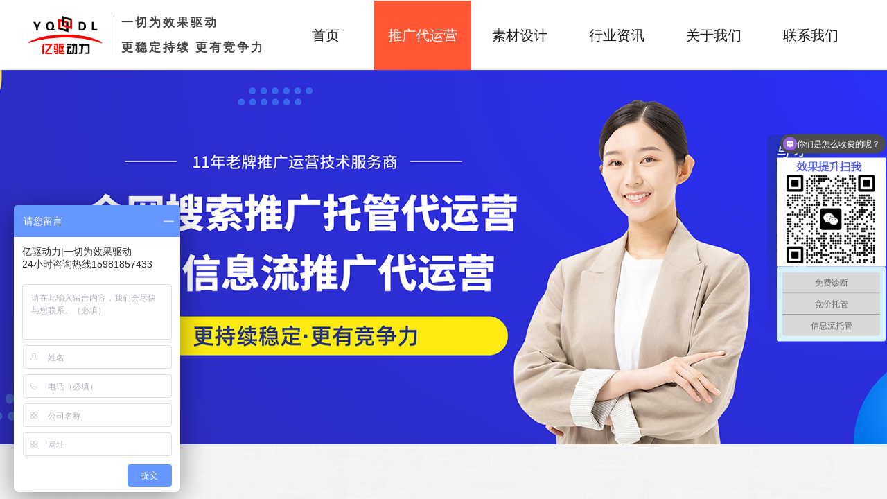

--- FILE ---
content_type: text/html; charset=utf-8
request_url: http://www.yiqudongli.com/tuiguang
body_size: 18328
content:
<!DOCTYPE html PUBLIC "-//W3C//DTD XHTML 1.0 Transitional//EN" "http://www.w3.org/TR/xhtml1/DTD/xhtml1-transitional.dtd">
<html xmlns="http://www.w3.org/1999/xhtml">
	<head>
	<meta name="baidu-site-verification" content="YskajY20Wa" />	<meta http-equiv="X-UA-Compatible" content="IE=Edge,chrome=1" />
	<meta name="viewport" content="width=1200" />	<meta http-equiv="Content-Type" content="text/html; charset=utf-8" />
		<meta name="format-detection" content="telephone=no" />
		<title>亿驱动力-百度竞价托管,河南郑州竞价推广账户代运营</title>
	<meta name="keywords"  content="竞价托管,郑州百度托管,郑州竞价托管公司,推广代运营,郑州百度账户托管,百度竞价托管,百度推广账户托管,亿驱动力托管,郑州百度托管公司,郑州竞价账户托管,郑州百度账户托管,郑州竞价托管公司,竞价账户外包,郑州竞价托管收费,郑州百度账户托管公司,百度账户托管公司,郑州竞价外包公司,竞价托管公司,竞价代运营,亿驱动力,郑州亿驱动力,河南亿驱动力" />
	<meta name="description" content="百度竞价托管,抖音代运营,抖音推广代运营,百度推广代运营,竞价账户托管,郑州竞价托管公司,亿驱动力竞价托管,专注提升竞价推广效果,郑州百度账户托管,百度竞价托管,百度推广账户托管,郑州百度托管,郑州百度托管公司,郑州竞价账户托管,郑州百度账户托管,郑州竞价托管公司,竞价账户外包,郑州竞价托管收费,郑州百度账户托管公司,百度账户托管公司,郑州竞价外包公司,河南亿驱动力，郑州亿驱动力，一切为效果驱动！" />
        
                
			<link rel="shortcut icon" href="http://yiqudongli.pic1.51hostonline.net/upload/111.ico" type="image/x-icon" />
	<link rel="Bookmark" href="http://yiqudongli.pic1.51hostonline.net/upload/111.ico" />
		

		<link href="http://static.51hostonline.com/template/default/css/default.css?v=14741720" rel="stylesheet" type="text/css" />
<link href="http://static.51hostonline.com/plugin/title/css/title.css?v=14661504" rel="stylesheet" type="text/css" />
<link href="http://static.51hostonline.com/plugin/media/css/media.css?v=14567372" rel="stylesheet" type="text/css" />
<link href="http://static.51hostonline.com/plugin/unslider/css/unslider.css?v=15447530" rel="stylesheet" type="text/css" />
<link href="http://static.51hostonline.com/plugin/lantern/css/lantern.css?v=14567372" rel="stylesheet" type="text/css" />
<!--语言特殊的css-->
<style>
.prop_rotate_angle sup,.prop_rotate_angle .posblk-deg{font-size:11px; color:#CDCDCD; font-weight:normal; font-style:normal; }
ins#qiao-wrap{height:0;}
#qiao-wrap{display:block;}
</style>
<script>
var _hmt = _hmt || [];
(function() {
  var hm = document.createElement("script");
  hm.src = "https://hm.baidu.com/hm.js?a03264aca0194cca5b1c26ff954a4b68";
  var s = document.getElementsByTagName("script")[0]; 
  s.parentNode.insertBefore(hm, s);
})();
</script>
</head>

<body>

<input type="hidden" value="4" name="_user_level_val" />
								<script type="text/javascript" language="javascript" src="http://static.51hostonline.com/script/jquery-1.6.4.js?v=14741720"></script>
<script type="text/javascript" language="javascript" src="http://static.51hostonline.com/script/jquery.custom.js?v=14448712"></script>
<script type="text/javascript" language="javascript" src="http://static.51hostonline.com/script/jquery.lazyload.js?v=14741720"></script>
<script type="text/javascript" language="javascript" src="http://static.51hostonline.com/script/jquery.rotateutility.js?v=14623480"></script>
<script type="text/javascript" language="javascript" src="http://static.51hostonline.com/script/lab.js?v=14659594"></script>
<script type="text/javascript" language="javascript" src="http://static.51hostonline.com/script/wopop_all.js?v=14741720"></script>
<script type="text/javascript" language="javascript" src="http://static.51hostonline.com/script/jquery.cookie.js?v=14448712"></script>
<script type="text/javascript" language="javascript" src="http://static.51hostonline.com/script/jquery.simplemodal.js?v=14564746"></script>
<script type="text/javascript" language="javascript" src="http://static.51hostonline.com/script/fullcollumn.js?v=5"></script>
<script type="text/javascript" language="javascript" src="http://static.51hostonline.com/script/ierotate.js?v=14448712"></script>
<script type="text/javascript" language="javascript" src="http://static.51hostonline.com/script/effects/velocity.js?v=14448712"></script>
<script type="text/javascript" language="javascript" src="http://static.51hostonline.com/script/effects/velocity.ui.js"></script>
<script type="text/javascript" language="javascript" src="http://static.51hostonline.com/script/effects/effects.js?v=14741720"></script>
<script type="text/javascript" language="javascript" src="http://static.51hostonline.com/script/fullpagescroll.js?v=14564746"></script>
<script type="text/javascript" language="javascript" src="http://static.51hostonline.com/script/common.js?v=14623480"></script>
<script type="text/javascript" language="javascript" src="http://static.51hostonline.com/script/heightAdapt.js?v=1"></script>
	<script type="text/javascript" language="javascript">

    	//js版本url生成函数
		var webmodel = {};
	function parseToURL(module,action,anotherparams){
		webmodel = {};
		var defaultparams = {"_m": module,"_a": action};
	
		var urlparams=$.extend({}, anotherparams, defaultparams, webmodel);
		var paramstr=$.param(urlparams);
		return "http://www.yiqudongli.com/index.php?"+paramstr;
	}
	
	function getImageProcessType(){
		     return 1;
	}
	
	function parseToAdminURL(module,action,anotherparams){
		var defaultparams={'_m':module,'_a':action,'domain':'yiqudongli',"SessionID":''}
		var urlparams=$.extend({}, anotherparams, defaultparams, webmodel);
		var paramstr=$.param(urlparams);
		return "http://www.yiqudongli.com/admin/index.php?"+paramstr;
	}
	function getSiteCurLang(){return 'zh_CN';}
	function getPreviewSiteCurLang(){return 'zh_CN';}

	function relativeToAbsoluteURL(relativeurl,nostatic){
		
		if(nostatic=='1'){
			return "http://www.yiqudongli.com/"+relativeurl;
		}else{
			return "http://static.51hostonline.com/"+relativeurl;
		}
	}
	
	function getSystemCurrentDomain(){return 'yiqudongli';}
	function getWebSiteType(){return 'pc';}
	function getSystemSession(){return '';}
	// IE9以下浏览器禁止编辑手机站 2014/04/28
		if($.browser.msie && ($.browser.version < 7)){
					location.href = parseToURL("wp_frontpage","browser");
			}
	//-->
	</script>

<div id="page_set_css">
<style>
/*layer1100F0DA3ED0D3A8EE6C8F550FD89385*/  #nav_layer1100F0DA3ED0D3A8EE6C8F550FD89385,#nav_layer1100F0DA3ED0D3A8EE6C8F550FD89385 ul,#nav_layer1100F0DA3ED0D3A8EE6C8F550FD89385 li{list-style-type:none; margin:0px; padding:0px; border:thin none;}  #nav_layer1100F0DA3ED0D3A8EE6C8F550FD89385 { position:relative;padding-left:20px;background-image:url(http://static.51hostonline.com/plugin/new_navigation/styles/hs6/menu6_bg.jpg);background-repeat:repeat;background-position:top left;background-color:transparent;height:42px;-moz-border-radius:5px; -webkit-border-radius:5px; border-radius:5px;behavior: url(script/pie.htc);}  #nav_layer1100F0DA3ED0D3A8EE6C8F550FD89385 li.wp_subtop{padding-left:5px;padding-right:5px;text-align:center;height:42px;line-height:42px;position: relative; float:left; width:120px; padding-bottom:0px;background-image:url(http://static.51hostonline.com/plugin/new_navigation/styles/hs6/menu6_line.jpg);background-color:transparent;background-repeat:no-repeat;background-position:top right;}  #nav_layer1100F0DA3ED0D3A8EE6C8F550FD89385 li.wp_subtop:hover{height:42px;line-height:42px;width:120px;text-align:center;background-image:url(http://static.51hostonline.com/plugin/new_navigation/styles/hs6/menu6_hover.jpg);background-repeat:repeat-x;background-color:transparent;background-position:top left;}  #nav_layer1100F0DA3ED0D3A8EE6C8F550FD89385 li.wp_subtop>a{white-space:nowrap;font-style:normal;font-weight:normal;font-family:arial;font-size:12px;display:block; padding:0px; color:#ffffff; text-align:center; text-decoration: none;overflow:hidden;}  #nav_layer1100F0DA3ED0D3A8EE6C8F550FD89385 li.wp_subtop>a:hover{color:#fff; text-decoration: none;font-size:12px;font-style:normal;font-weight:normal;font-family:arial;color:#ffffff;text-align:center;}  #nav_layer1100F0DA3ED0D3A8EE6C8F550FD89385 ul {position:absolute;left:0px;display:none; background-color:transparent;margin-left:0px;}  #nav_layer1100F0DA3ED0D3A8EE6C8F550FD89385 ul li {padding-left:5px;padding-right:5px;text-align:center;position:relative; float: left;padding-bottom:0px;background-image:none;background-color:#fc6701;height:25px;line-height:25px;background-position:top left;background-repeat:repeat;}  #nav_layer1100F0DA3ED0D3A8EE6C8F550FD89385 ul li:hover{text-align:center;background-image:none; background-color:#dc3200;width:120px;height:25px;line-height:25px;background-position:top left;background-repeat:repeat;}  #nav_layer1100F0DA3ED0D3A8EE6C8F550FD89385 ul li a {text-align:center;color:#fff;font-size:12px;font-family:arial;font-style:normal;font-weight:normal;white-space:nowrap;display:block;}  #nav_layer1100F0DA3ED0D3A8EE6C8F550FD89385 ul li a:hover{ color:#fff;font-size:12px;font-family:arial;text-align:center;font-style:normal;font-weight:normal;}  #nav_layer1100F0DA3ED0D3A8EE6C8F550FD89385 ul ul {position: absolute; margin-left: 120px; margin-top: -25px;display: none; }  #nav_layer1100F0DA3ED0D3A8EE6C8F550FD89385  .ddli {display:none;clear:both;position: absolute;border-bottom: 1px solid rgb(224, 224, 224);box-shadow: 0px 3px 4px rgba(0, 0, 0, 0.18);padding:10px; text-align:left;background-color:#ffffff;} #nav_layer1100F0DA3ED0D3A8EE6C8F550FD89385{background-color:transparent;} #nav_layer1100F0DA3ED0D3A8EE6C8F550FD89385{background-image:url(http://static.51hostonline.com/plugin/new_navigation/view/images/png_bg.png);}  #nav_layer1100F0DA3ED0D3A8EE6C8F550FD89385 li.wp_subtop>a{font-family:Microsoft YaHei;} #nav_layer1100F0DA3ED0D3A8EE6C8F550FD89385 li.wp_subtop{background-image:url(http://static.51hostonline.com/plugin/new_navigation/view/images/png_bg.png);} #nav_layer1100F0DA3ED0D3A8EE6C8F550FD89385 li.wp_subtop{background-color:transparent;} #nav_layer1100F0DA3ED0D3A8EE6C8F550FD89385 li.wp_subtop>a:hover{font-family:Microsoft YaHei;}  #nav_layer1100F0DA3ED0D3A8EE6C8F550FD89385 li.wp_subtop:hover{background-image:url(http://static.51hostonline.com/plugin/new_navigation/view/images/png_bg.png);}        #nav_layer1100F0DA3ED0D3A8EE6C8F550FD89385 ul li a{font-family:Microsoft YaHei;}  #nav_layer1100F0DA3ED0D3A8EE6C8F550FD89385 ul li:hover{background-color:#0063b1;} #nav_layer1100F0DA3ED0D3A8EE6C8F550FD89385 ul li a:hover{font-family:Microsoft YaHei;}  #nav_layer1100F0DA3ED0D3A8EE6C8F550FD89385 ul li a{color:#303030;} #nav_layer1100F0DA3ED0D3A8EE6C8F550FD89385 ul li{background-color:#f0f0f0;}                          #nav_layer1100F0DA3ED0D3A8EE6C8F550FD89385{height:100px;} #nav_layer1100F0DA3ED0D3A8EE6C8F550FD89385 li.wp_subtop{height:100px;} #nav_layer1100F0DA3ED0D3A8EE6C8F550FD89385 li.wp_subtop{line-height:100px;} #nav_layer1100F0DA3ED0D3A8EE6C8F550FD89385 li.wp_subtop:hover{line-height:100px;} #nav_layer1100F0DA3ED0D3A8EE6C8F550FD89385 li.wp_subtop:hover{height:100px;}       #nav_layer1100F0DA3ED0D3A8EE6C8F550FD89385 li.wp_subtop>a:hover{color:#ffffff;} #nav_layer1100F0DA3ED0D3A8EE6C8F550FD89385 li.wp_subtop>a{color:#1e1e1e;}                                                                                                                                                                  #nav_layer1100F0DA3ED0D3A8EE6C8F550FD89385 li.wp_subtop{width:130px;}  #nav_layer1100F0DA3ED0D3A8EE6C8F550FD89385 li.wp_subtop>a{font-size:20px;} #nav_layer1100F0DA3ED0D3A8EE6C8F550FD89385 li.wp_subtop:hover{width:130px;}  #nav_layer1100F0DA3ED0D3A8EE6C8F550FD89385 li.wp_subtop>a:hover{font-size:20px;} #nav_layer1100F0DA3ED0D3A8EE6C8F550FD89385 li.wp_subtop:hover{background-color:#ff5736;} /*layer1100F0DA3ED0D3A8EE6C8F550FD89385*//*layer1100F0DA3ED0D3A8EE6C8F550FD89385*/  #nav_layer1100F0DA3ED0D3A8EE6C8F550FD89385,#nav_layer1100F0DA3ED0D3A8EE6C8F550FD89385 ul,#nav_layer1100F0DA3ED0D3A8EE6C8F550FD89385 li{list-style-type:none; margin:0px; padding:0px; border:thin none;}  #nav_layer1100F0DA3ED0D3A8EE6C8F550FD89385 { position:relative;padding-left:20px;background-image:url(http://static.51hostonline.com/plugin/new_navigation/styles/hs6/menu6_bg.jpg);background-repeat:repeat;background-position:top left;background-color:transparent;height:42px;-moz-border-radius:5px; -webkit-border-radius:5px; border-radius:5px;behavior: url(script/pie.htc);}  #nav_layer1100F0DA3ED0D3A8EE6C8F550FD89385 li.wp_subtop{padding-left:5px;padding-right:5px;text-align:center;height:42px;line-height:42px;position: relative; float:left; width:120px; padding-bottom:0px;background-image:url(http://static.51hostonline.com/plugin/new_navigation/styles/hs6/menu6_line.jpg);background-color:transparent;background-repeat:no-repeat;background-position:top right;}  #nav_layer1100F0DA3ED0D3A8EE6C8F550FD89385 li.wp_subtop:hover{height:42px;line-height:42px;width:120px;text-align:center;background-image:url(http://static.51hostonline.com/plugin/new_navigation/styles/hs6/menu6_hover.jpg);background-repeat:repeat-x;background-color:transparent;background-position:top left;}  #nav_layer1100F0DA3ED0D3A8EE6C8F550FD89385 li.wp_subtop>a{white-space:nowrap;font-style:normal;font-weight:normal;font-family:arial;font-size:12px;display:block; padding:0px; color:#ffffff; text-align:center; text-decoration: none;overflow:hidden;}  #nav_layer1100F0DA3ED0D3A8EE6C8F550FD89385 li.wp_subtop>a:hover{color:#fff; text-decoration: none;font-size:12px;font-style:normal;font-weight:normal;font-family:arial;color:#ffffff;text-align:center;}  #nav_layer1100F0DA3ED0D3A8EE6C8F550FD89385 ul {position:absolute;left:0px;display:none; background-color:transparent;margin-left:0px;}  #nav_layer1100F0DA3ED0D3A8EE6C8F550FD89385 ul li {padding-left:5px;padding-right:5px;text-align:center;position:relative; float: left;padding-bottom:0px;background-image:none;background-color:#fc6701;height:25px;line-height:25px;background-position:top left;background-repeat:repeat;}  #nav_layer1100F0DA3ED0D3A8EE6C8F550FD89385 ul li:hover{text-align:center;background-image:none; background-color:#dc3200;width:120px;height:25px;line-height:25px;background-position:top left;background-repeat:repeat;}  #nav_layer1100F0DA3ED0D3A8EE6C8F550FD89385 ul li a {text-align:center;color:#fff;font-size:12px;font-family:arial;font-style:normal;font-weight:normal;white-space:nowrap;display:block;}  #nav_layer1100F0DA3ED0D3A8EE6C8F550FD89385 ul li a:hover{ color:#fff;font-size:12px;font-family:arial;text-align:center;font-style:normal;font-weight:normal;}  #nav_layer1100F0DA3ED0D3A8EE6C8F550FD89385 ul ul {position: absolute; margin-left: 120px; margin-top: -25px;display: none; }  #nav_layer1100F0DA3ED0D3A8EE6C8F550FD89385  .ddli {display:none;clear:both;position: absolute;border-bottom: 1px solid rgb(224, 224, 224);box-shadow: 0px 3px 4px rgba(0, 0, 0, 0.18);padding:10px; text-align:left;background-color:#ffffff;} #nav_layer1100F0DA3ED0D3A8EE6C8F550FD89385{background-color:transparent;} #nav_layer1100F0DA3ED0D3A8EE6C8F550FD89385{background-image:url(http://static.51hostonline.com/plugin/new_navigation/view/images/png_bg.png);}  #nav_layer1100F0DA3ED0D3A8EE6C8F550FD89385 li.wp_subtop>a{font-family:Microsoft YaHei;} #nav_layer1100F0DA3ED0D3A8EE6C8F550FD89385 li.wp_subtop{background-image:url(http://static.51hostonline.com/plugin/new_navigation/view/images/png_bg.png);} #nav_layer1100F0DA3ED0D3A8EE6C8F550FD89385 li.wp_subtop{background-color:transparent;} #nav_layer1100F0DA3ED0D3A8EE6C8F550FD89385 li.wp_subtop>a:hover{font-family:Microsoft YaHei;}  #nav_layer1100F0DA3ED0D3A8EE6C8F550FD89385 li.wp_subtop:hover{background-image:url(http://static.51hostonline.com/plugin/new_navigation/view/images/png_bg.png);}        #nav_layer1100F0DA3ED0D3A8EE6C8F550FD89385 ul li a{font-family:Microsoft YaHei;}  #nav_layer1100F0DA3ED0D3A8EE6C8F550FD89385 ul li:hover{background-color:#0063b1;} #nav_layer1100F0DA3ED0D3A8EE6C8F550FD89385 ul li a:hover{font-family:Microsoft YaHei;}  #nav_layer1100F0DA3ED0D3A8EE6C8F550FD89385 ul li a{color:#303030;} #nav_layer1100F0DA3ED0D3A8EE6C8F550FD89385 ul li{background-color:#f0f0f0;}                          #nav_layer1100F0DA3ED0D3A8EE6C8F550FD89385{height:100px;} #nav_layer1100F0DA3ED0D3A8EE6C8F550FD89385 li.wp_subtop{height:100px;} #nav_layer1100F0DA3ED0D3A8EE6C8F550FD89385 li.wp_subtop{line-height:100px;} #nav_layer1100F0DA3ED0D3A8EE6C8F550FD89385 li.wp_subtop:hover{line-height:100px;} #nav_layer1100F0DA3ED0D3A8EE6C8F550FD89385 li.wp_subtop:hover{height:100px;}       #nav_layer1100F0DA3ED0D3A8EE6C8F550FD89385 li.wp_subtop>a:hover{color:#ffffff;} #nav_layer1100F0DA3ED0D3A8EE6C8F550FD89385 li.wp_subtop>a{color:#1e1e1e;}                                                                                                                                                                  #nav_layer1100F0DA3ED0D3A8EE6C8F550FD89385 li.wp_subtop{width:130px;}  #nav_layer1100F0DA3ED0D3A8EE6C8F550FD89385 li.wp_subtop>a{font-size:20px;} #nav_layer1100F0DA3ED0D3A8EE6C8F550FD89385 li.wp_subtop:hover{width:130px;}  #nav_layer1100F0DA3ED0D3A8EE6C8F550FD89385 li.wp_subtop>a:hover{font-size:20px;} #nav_layer1100F0DA3ED0D3A8EE6C8F550FD89385 li.wp_subtop:hover{background-color:#ff5736;}  /*layer1100F0DA3ED0D3A8EE6C8F550FD89385*//*layer8D65162342BD9F02BB4D41D97F6547A5*/#layer8D65162342BD9F02BB4D41D97F6547A5 .wpline-wrapper{margin:0 auto;height:100%;overflow:hidden;}#layer8D65162342BD9F02BB4D41D97F6547A5 .vertical-solid{border:none;border-left:1px solid #434343;width:0;}/*layer8D65162342BD9F02BB4D41D97F6547A5*//*layer0E2DFD43BBCDB68E326699EC4EB84427*/#layer0E2DFD43BBCDB68E326699EC4EB84427 .wp-unslider_content .inner h1,#layer0E2DFD43BBCDB68E326699EC4EB84427 .wp-unslider_content .inner h1 a {display:none;text-align: center;color:#FFFFFF;font-family:"Microsoft YaHei";font-size:40px;} #layer0E2DFD43BBCDB68E326699EC4EB84427 .wp-unslider_content .inner p {text-align: center;text-shadow: 0 0 1px rgba(0,0,0,.05), 0 1px 2px rgba(0,0,0,.3); color:#FFFFFF;opacity: 0.6;filter:alpha(opacity=60); -moz-opacity:0.6; -khtml-opacity: 0.6;font-family:"SimSun";font-size:18px;} #layer0E2DFD43BBCDB68E326699EC4EB84427 .wp-unslider_content .inner p a {text-align: center;text-shadow: 0 0 1px rgba(0,0,0,.05), 0 1px 2px rgba(0,0,0,.3); color:#FFFFFF;opacity: 0.6;filter:alpha(opacity=60); -moz-opacity:0.6; -khtml-opacity: 0.6;font-family:"SimSun";font-size:18px;} #layer0E2DFD43BBCDB68E326699EC4EB84427 .wp-unslider_content .unslider_nav {display:none;}#layer0E2DFD43BBCDB68E326699EC4EB84427 .wp-unslider_content .dotsnew-nav {display:none;}#layer0E2DFD43BBCDB68E326699EC4EB84427 .wp-unslider_content .banner .dots li{text-align:center;border-color:#FFFFFF;} #layer0E2DFD43BBCDB68E326699EC4EB84427 .wp-unslider_content  .banner .dots li.active{text-align:center;background:#FFFFFF;} #layer0E2DFD43BBCDB68E326699EC4EB84427 .wp-unslider_content  .banner .arrows{color:#FFFFFF;} #layer0E2DFD43BBCDB68E326699EC4EB84427 .wp-unslider_content .dotsnew div{text-align:center;border:solid 2px #FFFFFF;zoom: 1;opacity: 0.4; border-radius: 8px;-webkit-transition: background .5s, opacity .5s;-moz-transition: background .5s, opacity .5s;transition: background .5s, opacity .5s;} #layer0E2DFD43BBCDB68E326699EC4EB84427 .wp-unslider_content  .dotsnew div.active{text-align:center;background:#FFFFFF;opacity:1} /*layer0E2DFD43BBCDB68E326699EC4EB84427*//*layer7487F0FF7ECA239791F9F6F6B45CEE30*/#layer7487F0FF7ECA239791F9F6F6B45CEE30 .box {margin: 0px 0px;padding-left: 12px;padding-right: 13px;}#layer7487F0FF7ECA239791F9F6F6B45CEE30 .imgtitle{line-height:100%;font-family:SimSun;font-size:12px;color:#000;font-weight:normal;text-align:center;font-style:normal;} /*layer7487F0FF7ECA239791F9F6F6B45CEE30*//*layer82FDD85D91C14C857AABD3CEA439F62D*/#layer82FDD85D91C14C857AABD3CEA439F62D .box {margin: 0px 0px;padding-left: 12px;padding-right: 13px;}#layer82FDD85D91C14C857AABD3CEA439F62D .imgtitle{line-height:100%;font-family:SimSun;font-size:12px;color:#000;font-weight:normal;text-align:center;font-style:normal;} /*layer82FDD85D91C14C857AABD3CEA439F62D*//*layer653219AA14948B491DCEDAF68FDBCFE5*/#layer653219AA14948B491DCEDAF68FDBCFE5 a.button_btndefault-link {height:50px;line-height:50px;position:absolute;background-color:rgb(255,153,0);cursor:pointer;display:inline-block;text-align:center;width:100%;-moz-border-radius:3px;-webkit-border-radius:3px;border-radius:3px;-moz-transition:border-color 0.4s ease 0s,background-color 0.4s ease 0s;-webkit-transition:border-color 0.4s ease 0s,background-color 0.4s ease 0s;-o-transition:border-color 0.4s ease 0s,background-color 0.4s ease 0s;transition:border-color 0.4s ease 0s,background-color 0.4s ease 0s;-moz-box-shadow:rgba(0,0,0,0.6) 1px 1px 4px 0px;-webkit-box-shadow:rgba(0,0,0,0.6) 1px 1px 4px 0px;box-shadow:rgba(0,0,0,0.6) 1px 1px 4px 0px;border:0px solid rgb(255,87,0);}#layer653219AA14948B491DCEDAF68FDBCFE5 a.button_btndefault-link:hover {background-color:rgb(255,102,0);border-color:rgb(255,87,0);-moz-transition:border-color 0.4s ease 0s,background-color 0.4s ease 0s;-webkit-transition:border-color 0.4s ease 0s,background-color 0.4s ease 0s;-o-transition:border-color 0.4s ease 0s,background-color 0.4s ease 0s;transition:border-color 0.4s ease 0s,background-color 0.4s ease 0s;}#layer653219AA14948B491DCEDAF68FDBCFE5 a span.button_btndefault-label {color:rgb(255,255,255);font-weight:bold;-moz-transition:color 0.4s ease 0s;-webkit-transition:color 0.4s ease 0s;-o-transition:color 0.4s ease 0s;transition:color 0.4s ease 0s;white-space:nowrap;}#layer653219AA14948B491DCEDAF68FDBCFE5 a:hover span.button_btndefault-label {color:rgb(255,255,255);-moz-transition:color 0.4s ease 0s;-webkit-transition:color 0.4s ease 0s;-o-transition:color 0.4s ease 0s;transition:color 0.4s ease 0s;} #layer653219AA14948B491DCEDAF68FDBCFE5 a.btnarea {background-color:rgba(246,246,246,1);} #layer653219AA14948B491DCEDAF68FDBCFE5 a.btnarea span {color:rgba(255,255,255,0);} #layer653219AA14948B491DCEDAF68FDBCFE5 a.btnarea:hover {background-color:rgba(225,102,0,0);background-image:none;} #layer653219AA14948B491DCEDAF68FDBCFE5 a.btnarea:hover span {color:rgba(255,255,255,0);} #layer653219AA14948B491DCEDAF68FDBCFE5 a.btnarea {-moz-box-shadow:none;-webkit-box-shadow:none;box-shadow:none;} #layer653219AA14948B491DCEDAF68FDBCFE5 a.btnarea {border-color:rgba(255,87,0,0);}#layer653219AA14948B491DCEDAF68FDBCFE5 a.btnarea:hover {border-color:rgba(248,152,77,0);}#layer653219AA14948B491DCEDAF68FDBCFE5 a.btnarea {-moz-border-radius:3px 3px 3px 3px;-webkit-border-radius:3px 3px 3px 3px;border-radius:3px 3px 3px 3px;} /*layer653219AA14948B491DCEDAF68FDBCFE5*/	
</style>	
</div><input type="hidden" id="page_id" name="page_id" value="1000060" rpid="1000060">
<div id="scroll_container" class="scroll_contain" style="">
	<div id="scroll_container_bg" style="background-color:#FFFFFF;background-position:center top;background-repeat:repeat">&nbsp;</div>
<script>
initScrollcontainerHeight();	
</script>
	<div id="canvas" style="border-bottom: 2px solid transparent;margin: 0 auto;width:1200px;background-color:#FFFFFF;height:5345.18182px">
	<div id="layerFA631DAA47DF170348D10660AB4194DF" class="full_column"  infixed='1'  style="width:1200px;position:absolute;top:0px;height:100px;z-index:101;">
    <div class="full_width" style="position:absolute;height:100px;background-color:#ffffff;background-position:center center;background:;">		    </div>
			<div class="full_content" style="width:1200px; position:absolute;left:0;top:0;margin-left: 0px;;height:100px;">
								<div id='layer1100F0DA3ED0D3A8EE6C8F550FD89385' type='new_navigation'  class='cstlayer' style='left: 340px; top: 1px; position: absolute; z-index: 117; width: 860px; height: 100px;'  mid="layer049C51D7F7068F5B8C999EBAA91ACE15"  fatherid='layerFA631DAA47DF170348D10660AB4194DF'   deg='0'><div class="wp-new_navigation_content" style="border-color: transparent; border-width: 0px; width: 860px; border-style: solid; padding: 0px; display: block; overflow: visible; height: auto;;display:block;overflow:hidden;height:0px;" type="0">
<script type="text/javascript"> 
				$("#layer1100F0DA3ED0D3A8EE6C8F550FD89385").data("datasty_", '@charset "utf-8";  #nav_layer1100F0DA3ED0D3A8EE6C8F550FD89385,#nav_layer1100F0DA3ED0D3A8EE6C8F550FD89385 ul,#nav_layer1100F0DA3ED0D3A8EE6C8F550FD89385 li{list-style-type:none; margin:0px; padding:0px; border:thin none;}  #nav_layer1100F0DA3ED0D3A8EE6C8F550FD89385 { position:relative;padding-left:20px;background-image:url(http://static.51hostonline.com/plugin/new_navigation/styles/hs6/menu6_bg.jpg);background-repeat:repeat;background-position:top left;background-color:transparent;height:42px;-moz-border-radius:5px; -webkit-border-radius:5px; border-radius:5px;behavior: url(script/pie.htc);}  #nav_layer1100F0DA3ED0D3A8EE6C8F550FD89385 li.wp_subtop{padding-left:5px;padding-right:5px;text-align:center;height:42px;line-height:42px;position: relative; float:left; width:120px; padding-bottom:0px;background-image:url(http://static.51hostonline.com/plugin/new_navigation/styles/hs6/menu6_line.jpg);background-color:transparent;background-repeat:no-repeat;background-position:top right;}  #nav_layer1100F0DA3ED0D3A8EE6C8F550FD89385 li.wp_subtop:hover{height:42px;line-height:42px;width:120px;text-align:center;background-image:url(http://static.51hostonline.com/plugin/new_navigation/styles/hs6/menu6_hover.jpg);background-repeat:repeat-x;background-color:transparent;background-position:top left;}  #nav_layer1100F0DA3ED0D3A8EE6C8F550FD89385 li.wp_subtop>a{white-space:nowrap;font-style:normal;font-weight:normal;font-family:arial;font-size:12px;display:block; padding:0px; color:#ffffff; text-align:center; text-decoration: none;overflow:hidden;}  #nav_layer1100F0DA3ED0D3A8EE6C8F550FD89385 li.wp_subtop>a:hover{color:#fff; text-decoration: none;font-size:12px;font-style:normal;font-weight:normal;font-family:arial;color:#ffffff;text-align:center;}  #nav_layer1100F0DA3ED0D3A8EE6C8F550FD89385 ul {position:absolute;left:0px;display:none; background-color:transparent;margin-left:0px;}  #nav_layer1100F0DA3ED0D3A8EE6C8F550FD89385 ul li {padding-left:5px;padding-right:5px;text-align:center;position:relative; float: left;padding-bottom:0px;background-image:none;background-color:#fc6701;height:25px;line-height:25px;background-position:top left;background-repeat:repeat;}  #nav_layer1100F0DA3ED0D3A8EE6C8F550FD89385 ul li:hover{text-align:center;background-image:none; background-color:#dc3200;width:120px;height:25px;line-height:25px;background-position:top left;background-repeat:repeat;}  #nav_layer1100F0DA3ED0D3A8EE6C8F550FD89385 ul li a {text-align:center;color:#fff;font-size:12px;font-family:arial;font-style:normal;font-weight:normal;white-space:nowrap;display:block;}  #nav_layer1100F0DA3ED0D3A8EE6C8F550FD89385 ul li a:hover{ color:#fff;font-size:12px;font-family:arial;text-align:center;font-style:normal;font-weight:normal;}  #nav_layer1100F0DA3ED0D3A8EE6C8F550FD89385 ul ul {position: absolute; margin-left: 120px; margin-top: -25px;display: none; }  #nav_layer1100F0DA3ED0D3A8EE6C8F550FD89385  .ddli {display:none;clear:both;position: absolute;border-bottom: 1px solid rgb(224, 224, 224);box-shadow: 0px 3px 4px rgba(0, 0, 0, 0.18);padding:10px; text-align:left;background-color:#ffffff;}');
		$("#layer1100F0DA3ED0D3A8EE6C8F550FD89385").data("datastys_", '#nav_layer1100F0DA3ED0D3A8EE6C8F550FD89385{background-color:transparent;} #nav_layer1100F0DA3ED0D3A8EE6C8F550FD89385{background-image:url(http://static.51hostonline.com/plugin/new_navigation/view/images/png_bg.png);}  #nav_layer1100F0DA3ED0D3A8EE6C8F550FD89385 li.wp_subtop>a{font-family:Microsoft YaHei;} #nav_layer1100F0DA3ED0D3A8EE6C8F550FD89385 li.wp_subtop{background-image:url(http://static.51hostonline.com/plugin/new_navigation/view/images/png_bg.png);} #nav_layer1100F0DA3ED0D3A8EE6C8F550FD89385 li.wp_subtop{background-color:transparent;} #nav_layer1100F0DA3ED0D3A8EE6C8F550FD89385 li.wp_subtop>a:hover{font-family:Microsoft YaHei;}  #nav_layer1100F0DA3ED0D3A8EE6C8F550FD89385 li.wp_subtop:hover{background-image:url(http://static.51hostonline.com/plugin/new_navigation/view/images/png_bg.png);}        #nav_layer1100F0DA3ED0D3A8EE6C8F550FD89385 ul li a{font-family:Microsoft YaHei;}  #nav_layer1100F0DA3ED0D3A8EE6C8F550FD89385 ul li:hover{background-color:#0063b1;} #nav_layer1100F0DA3ED0D3A8EE6C8F550FD89385 ul li a:hover{font-family:Microsoft YaHei;}  #nav_layer1100F0DA3ED0D3A8EE6C8F550FD89385 ul li a{color:#303030;} #nav_layer1100F0DA3ED0D3A8EE6C8F550FD89385 ul li{background-color:#f0f0f0;}                          #nav_layer1100F0DA3ED0D3A8EE6C8F550FD89385{height:100px;} #nav_layer1100F0DA3ED0D3A8EE6C8F550FD89385 li.wp_subtop{height:100px;} #nav_layer1100F0DA3ED0D3A8EE6C8F550FD89385 li.wp_subtop{line-height:100px;} #nav_layer1100F0DA3ED0D3A8EE6C8F550FD89385 li.wp_subtop:hover{line-height:100px;} #nav_layer1100F0DA3ED0D3A8EE6C8F550FD89385 li.wp_subtop:hover{height:100px;}       #nav_layer1100F0DA3ED0D3A8EE6C8F550FD89385 li.wp_subtop>a:hover{color:#ffffff;} #nav_layer1100F0DA3ED0D3A8EE6C8F550FD89385 li.wp_subtop>a{color:#1e1e1e;}                                                                                                                                                                  #nav_layer1100F0DA3ED0D3A8EE6C8F550FD89385 li.wp_subtop{width:130px;}  #nav_layer1100F0DA3ED0D3A8EE6C8F550FD89385 li.wp_subtop>a{font-size:20px;} #nav_layer1100F0DA3ED0D3A8EE6C8F550FD89385 li.wp_subtop:hover{width:130px;}  #nav_layer1100F0DA3ED0D3A8EE6C8F550FD89385 li.wp_subtop>a:hover{font-size:20px;} #nav_layer1100F0DA3ED0D3A8EE6C8F550FD89385 li.wp_subtop:hover{background-color:#ff5736;}');
	</script>
<div skin="hs6" class="nav1 menu_hs6" ishorizon="1" colorstyle="blue" direction="0" more="更多" moreshow="1" morecolor="darkorange" hover="1" hover_scr="0" umenu="0" dmenu="0" sethomeurl="http://www.yiqudongli.com/index2">
		<ul id="nav_layer1100F0DA3ED0D3A8EE6C8F550FD89385" class="navigation" >
		<li style="z-index:2;"  class="wp_subtop"  pid="1000051" ><a class="  "  href="http://www.yiqudongli.com">首页</a></li><li style="z-index:2;"  class="wp_subtop"  pid="1000060" ><a class="  "  href="http://www.yiqudongli.com/tuiguang">推广代运营</a></li><li style="z-index:2;"  class="wp_subtop"  pid="1000053" ><a class="  "  href="http://www.yiqudongli.com/sheji">素材设计</a></li><li style="z-index:2;"  class="wp_subtop"  pid="660" ><a class="  "  href="http://www.yiqudongli.com/news">行业资讯</a></li><li style="z-index:2;"  class="wp_subtop"  pid="1000054" ><a class="  "  href="http://www.yiqudongli.com/guanyu">关于我们</a></li><li style="z-index:2;"  class="wp_subtop"  pid="1000056" ><a class="  "  href="http://www.yiqudongli.com/lianxi">联系我们</a></li>	</ul>
</div>
<script type="text/javascript"> 
				$("#layer1100F0DA3ED0D3A8EE6C8F550FD89385").data("datasty_", '@charset "utf-8";  #nav_layer1100F0DA3ED0D3A8EE6C8F550FD89385,#nav_layer1100F0DA3ED0D3A8EE6C8F550FD89385 ul,#nav_layer1100F0DA3ED0D3A8EE6C8F550FD89385 li{list-style-type:none; margin:0px; padding:0px; border:thin none;}  #nav_layer1100F0DA3ED0D3A8EE6C8F550FD89385 { position:relative;padding-left:20px;background-image:url(http://static.51hostonline.com/plugin/new_navigation/styles/hs6/menu6_bg.jpg);background-repeat:repeat;background-position:top left;background-color:transparent;height:42px;-moz-border-radius:5px; -webkit-border-radius:5px; border-radius:5px;behavior: url(script/pie.htc);}  #nav_layer1100F0DA3ED0D3A8EE6C8F550FD89385 li.wp_subtop{padding-left:5px;padding-right:5px;text-align:center;height:42px;line-height:42px;position: relative; float:left; width:120px; padding-bottom:0px;background-image:url(http://static.51hostonline.com/plugin/new_navigation/styles/hs6/menu6_line.jpg);background-color:transparent;background-repeat:no-repeat;background-position:top right;}  #nav_layer1100F0DA3ED0D3A8EE6C8F550FD89385 li.wp_subtop:hover{height:42px;line-height:42px;width:120px;text-align:center;background-image:url(http://static.51hostonline.com/plugin/new_navigation/styles/hs6/menu6_hover.jpg);background-repeat:repeat-x;background-color:transparent;background-position:top left;}  #nav_layer1100F0DA3ED0D3A8EE6C8F550FD89385 li.wp_subtop>a{white-space:nowrap;font-style:normal;font-weight:normal;font-family:arial;font-size:12px;display:block; padding:0px; color:#ffffff; text-align:center; text-decoration: none;overflow:hidden;}  #nav_layer1100F0DA3ED0D3A8EE6C8F550FD89385 li.wp_subtop>a:hover{color:#fff; text-decoration: none;font-size:12px;font-style:normal;font-weight:normal;font-family:arial;color:#ffffff;text-align:center;}  #nav_layer1100F0DA3ED0D3A8EE6C8F550FD89385 ul {position:absolute;left:0px;display:none; background-color:transparent;margin-left:0px;}  #nav_layer1100F0DA3ED0D3A8EE6C8F550FD89385 ul li {padding-left:5px;padding-right:5px;text-align:center;position:relative; float: left;padding-bottom:0px;background-image:none;background-color:#fc6701;height:25px;line-height:25px;background-position:top left;background-repeat:repeat;}  #nav_layer1100F0DA3ED0D3A8EE6C8F550FD89385 ul li:hover{text-align:center;background-image:none; background-color:#dc3200;width:120px;height:25px;line-height:25px;background-position:top left;background-repeat:repeat;}  #nav_layer1100F0DA3ED0D3A8EE6C8F550FD89385 ul li a {text-align:center;color:#fff;font-size:12px;font-family:arial;font-style:normal;font-weight:normal;white-space:nowrap;display:block;}  #nav_layer1100F0DA3ED0D3A8EE6C8F550FD89385 ul li a:hover{ color:#fff;font-size:12px;font-family:arial;text-align:center;font-style:normal;font-weight:normal;}  #nav_layer1100F0DA3ED0D3A8EE6C8F550FD89385 ul ul {position: absolute; margin-left: 120px; margin-top: -25px;display: none; }  #nav_layer1100F0DA3ED0D3A8EE6C8F550FD89385  .ddli {display:none;clear:both;position: absolute;border-bottom: 1px solid rgb(224, 224, 224);box-shadow: 0px 3px 4px rgba(0, 0, 0, 0.18);padding:10px; text-align:left;background-color:#ffffff;}');
		$("#layer1100F0DA3ED0D3A8EE6C8F550FD89385").data("datastys_", '#nav_layer1100F0DA3ED0D3A8EE6C8F550FD89385{background-color:transparent;} #nav_layer1100F0DA3ED0D3A8EE6C8F550FD89385{background-image:url(http://static.51hostonline.com/plugin/new_navigation/view/images/png_bg.png);}  #nav_layer1100F0DA3ED0D3A8EE6C8F550FD89385 li.wp_subtop>a{font-family:Microsoft YaHei;} #nav_layer1100F0DA3ED0D3A8EE6C8F550FD89385 li.wp_subtop{background-image:url(http://static.51hostonline.com/plugin/new_navigation/view/images/png_bg.png);} #nav_layer1100F0DA3ED0D3A8EE6C8F550FD89385 li.wp_subtop{background-color:transparent;} #nav_layer1100F0DA3ED0D3A8EE6C8F550FD89385 li.wp_subtop>a:hover{font-family:Microsoft YaHei;}  #nav_layer1100F0DA3ED0D3A8EE6C8F550FD89385 li.wp_subtop:hover{background-image:url(http://static.51hostonline.com/plugin/new_navigation/view/images/png_bg.png);}        #nav_layer1100F0DA3ED0D3A8EE6C8F550FD89385 ul li a{font-family:Microsoft YaHei;}  #nav_layer1100F0DA3ED0D3A8EE6C8F550FD89385 ul li:hover{background-color:#0063b1;} #nav_layer1100F0DA3ED0D3A8EE6C8F550FD89385 ul li a:hover{font-family:Microsoft YaHei;}  #nav_layer1100F0DA3ED0D3A8EE6C8F550FD89385 ul li a{color:#303030;} #nav_layer1100F0DA3ED0D3A8EE6C8F550FD89385 ul li{background-color:#f0f0f0;}                          #nav_layer1100F0DA3ED0D3A8EE6C8F550FD89385{height:100px;} #nav_layer1100F0DA3ED0D3A8EE6C8F550FD89385 li.wp_subtop{height:100px;} #nav_layer1100F0DA3ED0D3A8EE6C8F550FD89385 li.wp_subtop{line-height:100px;} #nav_layer1100F0DA3ED0D3A8EE6C8F550FD89385 li.wp_subtop:hover{line-height:100px;} #nav_layer1100F0DA3ED0D3A8EE6C8F550FD89385 li.wp_subtop:hover{height:100px;}       #nav_layer1100F0DA3ED0D3A8EE6C8F550FD89385 li.wp_subtop>a:hover{color:#ffffff;} #nav_layer1100F0DA3ED0D3A8EE6C8F550FD89385 li.wp_subtop>a{color:#1e1e1e;}                                                                                                                                                                  #nav_layer1100F0DA3ED0D3A8EE6C8F550FD89385 li.wp_subtop{width:130px;}  #nav_layer1100F0DA3ED0D3A8EE6C8F550FD89385 li.wp_subtop>a{font-size:20px;} #nav_layer1100F0DA3ED0D3A8EE6C8F550FD89385 li.wp_subtop:hover{width:130px;}  #nav_layer1100F0DA3ED0D3A8EE6C8F550FD89385 li.wp_subtop>a:hover{font-size:20px;} #nav_layer1100F0DA3ED0D3A8EE6C8F550FD89385 li.wp_subtop:hover{background-color:#ff5736;}');
	</script>

<script type="text/javascript" language="javascript" src="http://static.51hostonline.com/plugin/new_navigation/js/overall.js?v=14794320"></script>
<script type="text/javascript">
function wp_get_navstyle(layer_id,key){
		var navStyle = $.trim($("#"+layer_id).data(key));
		return navStyle;	
	
}	
richtxt('layer1100F0DA3ED0D3A8EE6C8F550FD89385');
</script><script type="text/javascript">
function layer1100F0DA3ED0D3A8EE6C8F550FD89385_getSubMenuHoverCss(css_pro,type)
{
	var typeval=type;
	if(typeval==1){
		var regex = "#nav_layer[0-9|a-z|A-Z]+\\s+ul+\\s+li+\\s+a:\\s*hover\\s*{\\s*"+css_pro+"\\s*:[^;]+";
	}else{
		var regex = "#nav_layer[0-9|a-z|A-Z]+\\s+li\.wp_subtop>a:\\s*hover\\s*{\\s*"+css_pro+"\\s*:[^;]+";
	}
		var navStyle = $.trim($("#layer1100F0DA3ED0D3A8EE6C8F550FD89385").data("datastys_"));
		if(navStyle.length > 0)
	{
		var patt1 =new RegExp(regex,'i');
		var tmp = patt1.exec($.trim(navStyle));
		if(tmp)
		{
			return $.trim((tmp[0].match(/{[^:]+:[^;]+/)[0]).match(/:[^;]+/)[0].replace(':',''));
		}
	}

		navStyle = $.trim($("#layer1100F0DA3ED0D3A8EE6C8F550FD89385").data("datasty_"));
		if(navStyle.length > 0)
	{
		if(typeval==1){
			var patt1 = new RegExp("#nav_layer[0-9|a-z|A-Z]+\\s+ul+\\s+li+\\s+a:\\s*hover\\s*{[^}]+}",'i');
		}else{
			var patt1 = new RegExp("#nav_layer[0-9|a-z|A-Z]+\\s+li\.wp_subtop>a:\\s*hover\\s*{[^}]+}",'i');
		}
		var tmp = patt1.exec(navStyle);
		
		if(tmp)
		{
			var tmp1 = tmp[0].match(/{[^}]+}/)[0];
			var patt2 = new RegExp(css_pro+"\\s*:\\s*[^;]+;",'i');
			tmp = patt2.exec(tmp1);
			if(tmp) return $.trim(tmp[0].replace(/[^:]+:/,'').replace(';',''));
		}
	}

	return $.trim($("#nav_layer1100F0DA3ED0D3A8EE6C8F550FD89385 ul li a").css(css_pro));
}


	$('#layer1100F0DA3ED0D3A8EE6C8F550FD89385').layer_ready(function(){
		setTimeout(function(){
			wp_nav_addMoreButton('layer1100F0DA3ED0D3A8EE6C8F550FD89385');
		},0);
		$('#nav_layer1100F0DA3ED0D3A8EE6C8F550FD89385').find('li').hover(function(){
						$(this).children('ul').show();
			var type=$("#layer1100F0DA3ED0D3A8EE6C8F550FD89385").find('.wp-new_navigation_content').attr('type');
			if(type==2){
				var self = $(this);
				var pos = 0 ;
				var loops = 0;
				$('#nav_layer1100F0DA3ED0D3A8EE6C8F550FD89385').find('li').each(function(){
					if(loops == 1) return true;
					if(self.html() == $(this).html()){
						loops = 1;
						return true;
					}else{
						pos = pos + $(this).outerWidth();
					}	
					 
				})
				 
				$("#layer1100F0DA3ED0D3A8EE6C8F550FD89385").find('.ddli').hide();
				var this_width = $('#nav_layer1100F0DA3ED0D3A8EE6C8F550FD89385').outerWidth();
				var thisul_left = $('#nav_layer1100F0DA3ED0D3A8EE6C8F550FD89385').css("padding-left");
				thisul_left = parseInt(thisul_left);
				$(this).children('.ddli').outerWidth(this_width).css("margin-left","-"+(thisul_left+pos+5)+"px");
				$(this).children('.ddli').eq(0).slideDown();
			}
		},function(){
			$(this).children('ul').hide();
						var type=$("#layer1100F0DA3ED0D3A8EE6C8F550FD89385").find('.wp-new_navigation_content').attr('type');
			if(type==2){
				$("#layer1100F0DA3ED0D3A8EE6C8F550FD89385").find('.ddli').slideUp();
			}
		});


		//子菜单位置设置
		$(".menu_hs6 #nav_layer1100F0DA3ED0D3A8EE6C8F550FD89385").find('li').mouseenter(function(){
			var firstLi = $(this);
			var firestLiouterWidth = firstLi.outerWidth();
			var tmp_max_width = 0;
			firstLi.children('ul').children('li').each(function(){
				if($(this).outerWidth() < firestLiouterWidth)
					$(this).width(firestLiouterWidth - parseInt($(this).css('padding-left')) - parseInt($(this).css('padding-right')));
				else if($(this).outerWidth() > tmp_max_width) tmp_max_width = $(this).outerWidth();
			});
				
			if(tmp_max_width > 0) firstLi.children('ul').children('li').each(function(){
				$(this).width(tmp_max_width - parseInt($(this).css('padding-left')) - parseInt($(this).css('padding-right')));
			});
				
			if(firstLi.parent('ul').attr('id') != 'nav_layer1100F0DA3ED0D3A8EE6C8F550FD89385')
				firstLi.children('ul').css('margin-left',firstLi.outerWidth());
			tmp_max_width = 0;
		});
		
		//第三级即下级菜单随高度增加位置动态修改
		$(".menu_hs6 #nav_layer1100F0DA3ED0D3A8EE6C8F550FD89385 ul li").hover(function(){
			if($(this).children('ul').length > 0)
			{
				var marginTop = parseInt($(this).children('ul').css('margin-top'));
				if($(this).children('ul').offset().top > $(this).offset().top)
					$(this).children('ul').css('margin-top',marginTop - ($(this).children('ul').offset().top - $(this).offset().top) + 'px');
			}
		});

		$('.menu_hs6 #nav_layer1100F0DA3ED0D3A8EE6C8F550FD89385').find('li').hover(function(){
			var direction=$("#layer1100F0DA3ED0D3A8EE6C8F550FD89385").find('.nav1').attr('direction');
			var height = parseInt($(this).outerHeight());
			if($(this).parent().hasClass('navigation'))
			{
				$('#nav_layer1100F0DA3ED0D3A8EE6C8F550FD89385 .wp_subtop').removeClass("lihover").children('a').removeClass("ahover");
				if(direction==1){				
					$(this).children('ul').css('top','auto').css('bottom',height + 'px');
				}else{				
					$(this).children('ul').css('top',height+'px').css('bottom','auto');	
				}
				$(this).children('a').css({'font-family':layer1100F0DA3ED0D3A8EE6C8F550FD89385_getSubMenuHoverCss("font-family",0),'font-size':layer1100F0DA3ED0D3A8EE6C8F550FD89385_getSubMenuHoverCss("font-size",0),'color':layer1100F0DA3ED0D3A8EE6C8F550FD89385_getSubMenuHoverCss("color",0),'font-weight':layer1100F0DA3ED0D3A8EE6C8F550FD89385_getSubMenuHoverCss("font-weight",0),'font-style':layer1100F0DA3ED0D3A8EE6C8F550FD89385_getSubMenuHoverCss("font-style",0)});
			}else{
				if(direction==1){
					$(this).children('ul').css('top','auto').css('bottom', '-0px');
				}else{
					$(this).children('ul').css('top',height+'px').css('bottom','auto');					
				}
				$(this).children('a').css({'font-family':layer1100F0DA3ED0D3A8EE6C8F550FD89385_getSubMenuHoverCss("font-family",1),'font-size':layer1100F0DA3ED0D3A8EE6C8F550FD89385_getSubMenuHoverCss("font-size",1),'color':layer1100F0DA3ED0D3A8EE6C8F550FD89385_getSubMenuHoverCss("color",1),'font-weight':layer1100F0DA3ED0D3A8EE6C8F550FD89385_getSubMenuHoverCss("font-weight",1),'font-style':layer1100F0DA3ED0D3A8EE6C8F550FD89385_getSubMenuHoverCss("font-style",1)});
			}
		},function(){
			if($(this).parent().hasClass('navigation'))
			{
				wp_showdefaultHoverCss('layer1100F0DA3ED0D3A8EE6C8F550FD89385');
			}
			 $(this).children('a').attr("style",'');
				
		});
		wp_showdefaultHoverCss('layer1100F0DA3ED0D3A8EE6C8F550FD89385');
		wp_removeLoading('layer1100F0DA3ED0D3A8EE6C8F550FD89385');
	});
</script><div class="navigation_more" data-more="darkorange" data-typeval="0" data-menudata="&quot;&quot;"></div>
</div>
<script type="text/javascript">
$(function(){
	$("#layer1100F0DA3ED0D3A8EE6C8F550FD89385").find('.wp-new_navigation_content').each(function(){
		  var wid = $(this).width();
		  var liwid = $(this).find('li:eq(0)');
		  var lipadd = parseInt(liwid.css('padding-right'))+parseInt(liwid.css('padding-left'));
		  // 修复“导航条的分割线引起异常(bug#825)”问题
		  if ($.inArray('hs6', ['hs9','hs11']) != -1) {
		  	  var bwidth = parseInt(liwid.css("borderRightWidth") || '0');
		  	  if(bwidth > 0) $('li.wp_subtop', this).width(function(i, h){return h - bwidth});
		  }
            if(parseInt(liwid.width())>(wid-lipadd)){
		    $(this).find('li.wp_subtop').css('width',wid-lipadd);
		  }
		});
		
	// TASK#91 导航插件的优化 2016/05/26 ↓↓↓↓
		});
</script>

</div><script>		         $('#layer1100F0DA3ED0D3A8EE6C8F550FD89385').triggerHandler('layer_ready');</script><div id='layer8D65162342BD9F02BB4D41D97F6547A5' type='line'  class='cstlayer' style='left: 108px; top: 22px; position: absolute; z-index: 101; width: 27px; height: 58px;'  mid=""  fatherid='layerF6F9184DC48C2F85E21ACCEBB4484BDC'   deg='0'><div class="wp-line_content" style="padding: 0px; border-color: transparent; border-width: 0px; overflow: hidden; width: 27px; height: 58px;"><div class="wpline-wrapper vertical-solid"></div><script language="javascript">
</script></div></div><script>		         $('#layer8D65162342BD9F02BB4D41D97F6547A5').triggerHandler('layer_ready');</script><div id="layer976F7D0B289FDEB888009050C3FC0ED6" class="full_column"   fatherid='layerF6F9184DC48C2F85E21ACCEBB4484BDC'  style="width:1200px;position:absolute;top:100px;height:1px;z-index:114;">
    <div class="full_width" style="position:absolute;height:1px;background-color:#f3f3f3;background:;">		    </div>
			<div class="full_content" style="width:1200px; position:absolute;left:0;top:0;margin-left: 0px;;height:1px;">
											</div>
</div>
<script>
	var $fullwidth=$('#layer976F7D0B289FDEB888009050C3FC0ED6 .full_width');
	$fullwidth.css({left:0-$('#canvas').offset().left+$('#scroll_container').offset().left-$('#scroll_container').scrollLeft()-$.parseInteger($('#canvas').css("borderLeftWidth")),width:$('#scroll_container_bg').width()});
	$(function () {
				var videoParams={"id":"layer976F7D0B289FDEB888009050C3FC0ED6","bgauto":null,"ctauto":null,"bVideouse":null,"cVideouse":null,"bgvHeight":null,"bgvWidth":null};
		//fullcolumn_bgvideo_init_func(videoParams);
	});
</script>


<div id='layerCDD188B99D8F7887F0C84B332EF5D5A0' type='title'  class='cstlayer' style='left: 135px; top: 23px; position: absolute; z-index: 117; width: 222px; height: 58px;'  mid=""  fatherid='layerF6F9184DC48C2F85E21ACCEBB4484BDC'   deg='0'><div class="wp-title_content" style="overflow-wrap: break-word; padding: 0px; border-color: transparent; border-width: 0px; height: 58px; width: 222px; display: block;"><p style="color: rgb(90, 90, 90); font-family: Arial, 宋体, Helvetica, sans-serif, Verdana; font-size: 12px;"><font color="#ff0000" face="微软雅黑"><span style="letter-spacing: 3px; line-height: 150%; color: rgb(67, 67, 67); font-size: 17px;"><strong><span style="line-height: 120%;">一切为效果驱动</span><span style="line-height: 120%;">​</span><span style="line-height: 120%;">​</span><span style="line-height: 120%;">​</span><span style="line-height: 120%;">​</span><span style="line-height: 120%;">​</span><span style="line-height: 120%;">​</span></strong></span></font></p><p style="color: rgb(90, 90, 90); font-family: Arial, 宋体, Helvetica, sans-serif, Verdana; font-size: 12px;"><strong style="font-size: 17px; letter-spacing: 3px; color: rgb(67, 67, 67); font-family: SimHei;"><br></strong></p><p style="color: rgb(90, 90, 90); font-family: Arial, 宋体, Helvetica, sans-serif, Verdana; font-size: 12px;"><strong style="font-size: 17px; letter-spacing: 3px; color: rgb(67, 67, 67); font-family: SimHei;"><span style="line-height: 120%;">更稳定持续 更有竞争力</span></strong></p></div>
<script type="text/javascript">
$(function(){
	$('.wp-title_content').each(function(){
		if($(this).find('div').attr('align')=='justify'){
			$(this).find('div').css({'text-justify':'inter-ideograph','text-align':'justify'});
		}
	})	
})
</script>
</div><script>		         $('#layerCDD188B99D8F7887F0C84B332EF5D5A0').triggerHandler('layer_ready');</script><div id='layer05DAE2D3D4A6A1F86B133C641A0504FD' type='media'  class='cstlayer' style='left: 1px; top: 23px; position: absolute; z-index: 101; width: 106px; height: 55px;'  mid=""  fatherid='layerF6F9184DC48C2F85E21ACCEBB4484BDC'   deg='0'><script>
create_pc_media_set_pic('layer05DAE2D3D4A6A1F86B133C641A0504FD',false);
</script>
<div class="wp-media_content"  style="overflow: hidden; width: 106px; height: 55px; border-width: 0px; border-style: solid; padding: 0px;" type="0">
<div class="img_over"  style='overflow: hidden; border-color: transparent; border-width: 0px; width: 106px; height: 55px;'>

<div class="imgloading" style="z-index:100;"> </div>
<img  id="wp-media-image_layer05DAE2D3D4A6A1F86B133C641A0504FD" class="img_lazy_load paragraph_image"  data-original="http://yiqudongli.pic1.51hostonline.net/upload/logo12_wvyq.png" type="zoom" src="http://static.51hostonline.com/template/default/images/blank.gif" style="width: auto; height: 55px; top: 0px; left: -5px; position: relative;;" />
</div>

</div>
<script>
(function(){
	var imgover=$('#wp-media-image_layer05DAE2D3D4A6A1F86B133C641A0504FD').closest('.img_over');
	imgover.children('.imgloading').width(imgover.width()).height(imgover.height());
	$('#layer05DAE2D3D4A6A1F86B133C641A0504FD').layer_ready(function(){
		layer_img_lzld('layer05DAE2D3D4A6A1F86B133C641A0504FD');
	})
})()	
</script>
</div><script>		         $('#layer05DAE2D3D4A6A1F86B133C641A0504FD').triggerHandler('layer_ready');</script>			</div>
</div>
<script>
	var $fullwidth=$('#layerFA631DAA47DF170348D10660AB4194DF .full_width');
	$fullwidth.css({left:0-$('#canvas').offset().left+$('#scroll_container').offset().left-$('#scroll_container').scrollLeft()-$.parseInteger($('#canvas').css("borderLeftWidth")),width:$('#scroll_container_bg').width()});
	$(function () {
				var videoParams={"id":"layerFA631DAA47DF170348D10660AB4194DF","bgauto":null,"ctauto":null,"bVideouse":null,"cVideouse":null,"bgvHeight":null,"bgvWidth":null};
		//fullcolumn_bgvideo_init_func(videoParams);
	});
</script>


<div id='layer0E2DFD43BBCDB68E326699EC4EB84427' type='unslider'  class='cstlayer' style='left: 0px; top: 101px; width: 1200.18px; height: 540px; position: absolute; z-index: 104;'  mid=""   deg='0'><style>
#layer0E2DFD43BBCDB68E326699EC4EB84427html5zoo-1{
	margin:0 auto;
}
</style>
<div id="layer0E2DFD43BBCDB68E326699EC4EB84427_content" class="wp-unslider_content" style="border: none; left: -155.909px; width: 1512px; height: 540px; overflow: hidden; position: absolute;">
<script type="text/javascript">
	 
</script>

<!-- loop star -->
<div id="layer0E2DFD43BBCDB68E326699EC4EB84427html5zoo-1">
    <ul class="html5zoo-slides" style="display:none;">
  
        <li><img  src="http://yiqudongli.pic1.51hostonline.net/upload/jj2t.jpg" class="html5lightbox" /></a></li>
    </ul>
</div>
<!-- loop end -->

<script type="text/javascript" language="javascript" src="http://static.51hostonline.com/plugin/unslider/js/init.js?v=16519074"></script>
<script language="javascript">
(function(){
		var layerparams={"layerid":"layer0E2DFD43BBCDB68E326699EC4EB84427","pstyle":"none","plborder_size":"0","interval":4000,"autoplays":"false","title_size":"40","title_family":"Microsoft YaHei","title_color":"#FFFFFF","easing":"all","show_title":"0","show_nav":"0","navigation_style":"01","navbg_hover_color":"#660000","nav_margin_bottom_size":"25","nav_arrow":"1","arrow_left":"","arrow_right":"","nav_margin_left_size":"25","nav_margin_right_size":"25","skin":"01","default_show":"1","hover_show":"0","pauseonmouseover":"1","nav_arrow_w_size":"32","nav_arrow_h_size":"32"};
	layer_unslider_init_func(layerparams);
})()  
</script>
</div>
</div><script>		         $('#layer0E2DFD43BBCDB68E326699EC4EB84427').triggerHandler('layer_ready');</script><div id="layerBCA16D27EBAC54A8A7052F3C1D063892" class="full_column"   style="width:1200px;position:absolute;top:640px;height:631px;z-index:103;">
    <div class="full_width" style="position:absolute;height:631px;background-color:#f4f4f4;background:;">		    </div>
			<div class="full_content" style="width:1200px; position:absolute;left:0;top:0;margin-left: 0px;;height:631px;">
								<div id='layer9E0D968A3279F2D00BE9F37722D65C99' type='media'  class='cstlayer' style='left: 0px; top: 0px; position: absolute; z-index: 144; width: 1200px; height: 631px; display: block;display:none;'  mid=""  fatherid='layerBCA16D27EBAC54A8A7052F3C1D063892'   deg='0'><script>
create_pc_media_set_pic('layer9E0D968A3279F2D00BE9F37722D65C99',false);
</script>
<div class="wp-media_content"  style="overflow: hidden; width: 1200px; height: 631px; border-width: 0px; border-style: solid; padding: 0px;" type="0">
<div class="img_over"  style='overflow: hidden; border-color: transparent; border-width: 0px; width: 1200px; height: 631px;'>

<div class="imgloading" style="z-index:100;"> </div>
<img onerror="set_thumb_layer9E0D968A3279F2D00BE9F37722D65C99(this);" onload="set_thumb_layer9E0D968A3279F2D00BE9F37722D65C99(this);" id="wp-media-image_layer9E0D968A3279F2D00BE9F37722D65C99"  src="http://yiqudongli.pic1.51hostonline.net/upload/bzfj.jpg" type="zoom" class="paragraph_image "  style="width: auto; height: 631px; top: 0px; left: -46px; position: relative;;display:none;" />
</div>

</div>
<script>
(function(){
	var imgover=$('#wp-media-image_layer9E0D968A3279F2D00BE9F37722D65C99').closest('.img_over');
	imgover.children('.imgloading').width(imgover.width()).height(imgover.height());
	$('#layer9E0D968A3279F2D00BE9F37722D65C99').layer_ready(function(){
		layer_img_lzld('layer9E0D968A3279F2D00BE9F37722D65C99');
	})
})()	
</script>
</div><script>		         $('#layer9E0D968A3279F2D00BE9F37722D65C99').data('wopop_effects',{"effect":"fade","delay":0,"duration":0.9,"loop":0,"loop_infinite":"0"});		         $('#layer9E0D968A3279F2D00BE9F37722D65C99').triggerHandler('layer_ready');</script>			</div>
</div>
<script>
	var $fullwidth=$('#layerBCA16D27EBAC54A8A7052F3C1D063892 .full_width');
	$fullwidth.css({left:0-$('#canvas').offset().left+$('#scroll_container').offset().left-$('#scroll_container').scrollLeft()-$.parseInteger($('#canvas').css("borderLeftWidth")),width:$('#scroll_container_bg').width()});
	$(function () {
				var videoParams={"id":"layerBCA16D27EBAC54A8A7052F3C1D063892","bgauto":null,"ctauto":null,"bVideouse":null,"cVideouse":null,"bgvHeight":null,"bgvWidth":null};
		//fullcolumn_bgvideo_init_func(videoParams);
	});
</script>


<div id="layerDB9E8AC8A22569AD79EBDDEC0A9992E4" class="full_column"   style="width:1200px;position:absolute;top:1245px;height:893px;z-index:102;">
    <div class="full_width" style="position:absolute;height:893px;background-color:#CCCCCC;background-image:url('http://yiqudongli.pic1.51hostonline.net/upload/spbs.png');">		    </div>
			<div class="full_content" style="width:1200px; position:absolute;left:0;top:0;margin-left: 0px;;height:893px;">
								<div id='layer777792077E00E1C3B85C54ACEA8F0847' type='media'  class='cstlayer' style='left: 0px; top: 26px; position: absolute; z-index: 143; width: 1200px; height: 856px; display: block;display:none;'  mid=""  fatherid='layerDB9E8AC8A22569AD79EBDDEC0A9992E4'   deg='0'><script>
create_pc_media_set_pic('layer777792077E00E1C3B85C54ACEA8F0847',false);
</script>
<div class="wp-media_content"  style="overflow: hidden; width: 1200px; height: 856px;" type="0">
<div class="img_over"  style='overflow: hidden; border-color: transparent; border-width: 0px; width: 1200px; height: 856px;'>

<div class="imgloading" style="z-index:100;"> </div>
<img onerror="set_thumb_layer777792077E00E1C3B85C54ACEA8F0847(this);" onload="set_thumb_layer777792077E00E1C3B85C54ACEA8F0847(this);" id="wp-media-image_layer777792077E00E1C3B85C54ACEA8F0847"  src="http://yiqudongli.pic1.51hostonline.net/upload/tvjd.png" type="zoom" class="paragraph_image "  style="width: auto; height: 856px; top: 0px; left: -48px; position: relative;;display:none;" />
</div>

</div>
<script>
(function(){
	var imgover=$('#wp-media-image_layer777792077E00E1C3B85C54ACEA8F0847').closest('.img_over');
	imgover.children('.imgloading').width(imgover.width()).height(imgover.height());
	$('#layer777792077E00E1C3B85C54ACEA8F0847').layer_ready(function(){
		layer_img_lzld('layer777792077E00E1C3B85C54ACEA8F0847');
	})
})()	
</script>
</div><script>		         $('#layer777792077E00E1C3B85C54ACEA8F0847').data('wopop_effects',{"effect":"fade","delay":0,"duration":0.9,"loop":0,"loop_infinite":"0"});		         $('#layer777792077E00E1C3B85C54ACEA8F0847').triggerHandler('layer_ready');</script>			</div>
</div>
<script>
	var $fullwidth=$('#layerDB9E8AC8A22569AD79EBDDEC0A9992E4 .full_width');
	$fullwidth.css({left:0-$('#canvas').offset().left+$('#scroll_container').offset().left-$('#scroll_container').scrollLeft()-$.parseInteger($('#canvas').css("borderLeftWidth")),width:$('#scroll_container_bg').width()});
	$(function () {
				var videoParams={"id":"layerDB9E8AC8A22569AD79EBDDEC0A9992E4","bgauto":null,"ctauto":null,"bVideouse":null,"cVideouse":null,"bgvHeight":null,"bgvWidth":null};
		//fullcolumn_bgvideo_init_func(videoParams);
	});
</script>


<div id="layer2B557861D18309A392E4124E930D432A" class="full_column"   style="width:1200px;position:absolute;top:2136px;height:179px;z-index:116;">
    <div class="full_width" style="position:absolute;height:179px;background-color:#CCCCCC;background-image:url('http://yiqudongli.pic1.51hostonline.net/upload/wo21.jpg');">		    </div>
			<div class="full_content" style="width:1200px; position:absolute;left:0;top:0;margin-left: 0px;;height:179px;">
								<div id='layerE3BEA94A8197F742459AD173B7328D44' type='media'  class='cstlayer' style='left: 0px; top: 1px; position: absolute; z-index: 145; width: 1200px; height: 175px; display: block;display:none;'  mid=""  fatherid='layer2B557861D18309A392E4124E930D432A'   deg='0'><script>
create_pc_media_set_pic('layerE3BEA94A8197F742459AD173B7328D44',false);
</script>
<div class="wp-media_content"  style="overflow: hidden; width: 1200px; height: 175px; border-width: 0px; border-style: solid; padding: 0px;" type="0">
<div class="img_over"  style='overflow: hidden; border-color: transparent; border-width: 0px; width: 1200px; height: 175px;'>

<div class="imgloading" style="z-index:100;"> </div>
<img onerror="set_thumb_layerE3BEA94A8197F742459AD173B7328D44(this);" onload="set_thumb_layerE3BEA94A8197F742459AD173B7328D44(this);" id="wp-media-image_layerE3BEA94A8197F742459AD173B7328D44"  src="http://yiqudongli.pic1.51hostonline.net/upload/wo21.jpg" type="zoom" class="paragraph_image "  style="width: auto; height: 175px; top: 0px; left: -186px; position: relative;;display:none;" />
</div>

</div>
<script>
(function(){
	var imgover=$('#wp-media-image_layerE3BEA94A8197F742459AD173B7328D44').closest('.img_over');
	imgover.children('.imgloading').width(imgover.width()).height(imgover.height());
	$('#layerE3BEA94A8197F742459AD173B7328D44').layer_ready(function(){
		layer_img_lzld('layerE3BEA94A8197F742459AD173B7328D44');
	})
})()	
</script>
</div><script>		         $('#layerE3BEA94A8197F742459AD173B7328D44').data('wopop_effects',{"effect":"fadeFromRight","delay":0,"duration":1.2,"loop":0,"loop_infinite":"0"});		         $('#layerE3BEA94A8197F742459AD173B7328D44').triggerHandler('layer_ready');</script>			</div>
</div>
<script>
	var $fullwidth=$('#layer2B557861D18309A392E4124E930D432A .full_width');
	$fullwidth.css({left:0-$('#canvas').offset().left+$('#scroll_container').offset().left-$('#scroll_container').scrollLeft()-$.parseInteger($('#canvas').css("borderLeftWidth")),width:$('#scroll_container_bg').width()});
	$(function () {
				var videoParams={"id":"layer2B557861D18309A392E4124E930D432A","bgauto":null,"ctauto":null,"bVideouse":null,"cVideouse":null,"bgvHeight":null,"bgvWidth":null};
		//fullcolumn_bgvideo_init_func(videoParams);
	});
</script>


<div id="layerADEBD37DAE7C7EB5431FE0980C0D8712" class="full_column"   style="width:1200px;position:absolute;top:2315px;height:564px;z-index:105;">
    <div class="full_width" style="position:absolute;height:564px;background-color:#ffffff;background:;">		    </div>
			<div class="full_content" style="width:1200px; position:absolute;left:0;top:0;margin-left: 0px;;height:564px;">
								<div id='layer13E80E792F014452B62EB8848D72CCBF' type='media'  class='cstlayer' style='left: 983px; top: 228px; position: absolute; z-index: 105; width: 142px; height: 86px; display: block;display:none;'  mid=""  fatherid='layerADEBD37DAE7C7EB5431FE0980C0D8712'   deg='0'><script>
create_pc_media_set_pic('layer13E80E792F014452B62EB8848D72CCBF',false);
</script>
<div class="wp-media_content"  style="overflow: hidden; width: 142px; height: 86px;" type="0">
<div class="img_over"  style='overflow: hidden; border-color: transparent; border-width: 0px; width: 142px; height: 86px;'>

<div class="imgloading" style="z-index:100;"> </div>
<img onerror="set_thumb_layer13E80E792F014452B62EB8848D72CCBF(this);" onload="set_thumb_layer13E80E792F014452B62EB8848D72CCBF(this);" id="wp-media-image_layer13E80E792F014452B62EB8848D72CCBF"  src="http://yiqudongli.pic1.51hostonline.net/upload/sw5q.png" type="zoom" class="paragraph_image "  style="width: 142px; height: 86px;;display:none;" />
</div>

</div>
<script>
(function(){
	var imgover=$('#wp-media-image_layer13E80E792F014452B62EB8848D72CCBF').closest('.img_over');
	imgover.children('.imgloading').width(imgover.width()).height(imgover.height());
	$('#layer13E80E792F014452B62EB8848D72CCBF').layer_ready(function(){
		layer_img_lzld('layer13E80E792F014452B62EB8848D72CCBF');
	})
})()	
</script>
</div><script>		         $('#layer13E80E792F014452B62EB8848D72CCBF').data('wopop_effects',{"effect":"light","delay":0,"duration":3,"loop":0,"loop_infinite":"0"});		         $('#layer13E80E792F014452B62EB8848D72CCBF').triggerHandler('layer_ready');</script><div id='layerF0B5209A6F2FEAC97FE76A77F0FDEDA8' type='media'  class='cstlayer' style='left: 503px; top: 205px; position: absolute; z-index: 147; width: 177px; height: 86px; display: block;display:none;'  mid=""  fatherid='layerADEBD37DAE7C7EB5431FE0980C0D8712'   deg='0'><script>
create_pc_media_set_pic('layerF0B5209A6F2FEAC97FE76A77F0FDEDA8',false);
</script>
<div class="wp-media_content"  style="overflow: hidden; width: 177px; height: 86px;" type="0">
<div class="img_over"  style='overflow: hidden; border-color: transparent; border-width: 0px; width: 177px; height: 86px;'>

<div class="imgloading" style="z-index:100;"> </div>
<img onerror="set_thumb_layerF0B5209A6F2FEAC97FE76A77F0FDEDA8(this);" onload="set_thumb_layerF0B5209A6F2FEAC97FE76A77F0FDEDA8(this);" id="wp-media-image_layerF0B5209A6F2FEAC97FE76A77F0FDEDA8"  src="http://yiqudongli.pic1.51hostonline.net/upload/grb7.png" type="zoom" class="paragraph_image "  style="width: 177px; height: 86px;;display:none;" />
</div>

</div>
<script>
(function(){
	var imgover=$('#wp-media-image_layerF0B5209A6F2FEAC97FE76A77F0FDEDA8').closest('.img_over');
	imgover.children('.imgloading').width(imgover.width()).height(imgover.height());
	$('#layerF0B5209A6F2FEAC97FE76A77F0FDEDA8').layer_ready(function(){
		layer_img_lzld('layerF0B5209A6F2FEAC97FE76A77F0FDEDA8');
	})
})()	
</script>
</div><script>		         $('#layerF0B5209A6F2FEAC97FE76A77F0FDEDA8').data('wopop_effects',{"effect":"light","delay":0,"duration":3.5,"loop":0,"loop_infinite":"0"});		         $('#layerF0B5209A6F2FEAC97FE76A77F0FDEDA8').triggerHandler('layer_ready');</script><div id='layer4210583D253474FBEC6D0C1429D3B713' type='media'  class='cstlayer' style='left: 0px; top: 389px; position: absolute; z-index: 101; width: 139px; height: 63px; display: block;display:none;'  mid=""  fatherid='layerADEBD37DAE7C7EB5431FE0980C0D8712'   deg='0'><script>
create_pc_media_set_pic('layer4210583D253474FBEC6D0C1429D3B713',false);
</script>
<div class="wp-media_content"  style="overflow: hidden; width: 139px; height: 63px;" type="0">
<div class="img_over"  style='overflow: hidden; border-color: transparent; border-width: 0px; width: 139px; height: 63px;'>

<div class="imgloading" style="z-index:100;"> </div>
<img onerror="set_thumb_layer4210583D253474FBEC6D0C1429D3B713(this);" onload="set_thumb_layer4210583D253474FBEC6D0C1429D3B713(this);" id="wp-media-image_layer4210583D253474FBEC6D0C1429D3B713"  src="http://yiqudongli.pic1.51hostonline.net/upload/nvbp.png" type="zoom" class="paragraph_image "  style="width: 139px; height: 63px;;display:none;" />
</div>

</div>
<script>
(function(){
	var imgover=$('#wp-media-image_layer4210583D253474FBEC6D0C1429D3B713').closest('.img_over');
	imgover.children('.imgloading').width(imgover.width()).height(imgover.height());
	$('#layer4210583D253474FBEC6D0C1429D3B713').layer_ready(function(){
		layer_img_lzld('layer4210583D253474FBEC6D0C1429D3B713');
	})
})()	
</script>
</div><script>		         $('#layer4210583D253474FBEC6D0C1429D3B713').data('wopop_effects',{"effect":"light","delay":0,"duration":2.8,"loop":0,"loop_infinite":"0"});		         $('#layer4210583D253474FBEC6D0C1429D3B713').triggerHandler('layer_ready');</script><div id='layer29A8712BE8F2F1149045B1EC04AA4CB1' type='media'  class='cstlayer' style='left: 742px; top: 194px; position: absolute; z-index: 131; width: 174px; height: 93px; display: block;display:none;'  mid=""  fatherid='layerADEBD37DAE7C7EB5431FE0980C0D8712'   deg='0'><script>
create_pc_media_set_pic('layer29A8712BE8F2F1149045B1EC04AA4CB1',false);
</script>
<div class="wp-media_content"  style="overflow: hidden; width: 174px; height: 93px;" type="0">
<div class="img_over"  style='overflow: hidden; border-color: transparent; border-width: 0px; width: 174px; height: 93px;'>

<div class="imgloading" style="z-index:100;"> </div>
<img onerror="set_thumb_layer29A8712BE8F2F1149045B1EC04AA4CB1(this);" onload="set_thumb_layer29A8712BE8F2F1149045B1EC04AA4CB1(this);" id="wp-media-image_layer29A8712BE8F2F1149045B1EC04AA4CB1"  src="http://yiqudongli.pic1.51hostonline.net/upload/pz4x.png" type="zoom" class="paragraph_image "  style="width: 174px; height: 93px;;display:none;" />
</div>

</div>
<script>
(function(){
	var imgover=$('#wp-media-image_layer29A8712BE8F2F1149045B1EC04AA4CB1').closest('.img_over');
	imgover.children('.imgloading').width(imgover.width()).height(imgover.height());
	$('#layer29A8712BE8F2F1149045B1EC04AA4CB1').layer_ready(function(){
		layer_img_lzld('layer29A8712BE8F2F1149045B1EC04AA4CB1');
	})
})()	
</script>
</div><script>		         $('#layer29A8712BE8F2F1149045B1EC04AA4CB1').data('wopop_effects',{"effect":"light","delay":0,"duration":3.3,"loop":0,"loop_infinite":"0"});		         $('#layer29A8712BE8F2F1149045B1EC04AA4CB1').triggerHandler('layer_ready');</script><div id='layerB04DB38FEB5367DE5BEFACB8E6E2AA1B' type='media'  class='cstlayer' style='left: 308px; top: 184px; position: absolute; z-index: 121; width: 158px; height: 80px; display: block;display:none;'  mid=""  fatherid='layerADEBD37DAE7C7EB5431FE0980C0D8712'   deg='0'><script>
create_pc_media_set_pic('layerB04DB38FEB5367DE5BEFACB8E6E2AA1B',false);
</script>
<div class="wp-media_content"  style="overflow: hidden; width: 158px; height: 80px; border-width: 0px; border-style: solid; padding: 0px;" type="0">
<div class="img_over"  style='overflow: hidden; border-color: transparent; border-width: 0px; width: 158px; height: 80px;'>

<div class="imgloading" style="z-index:100;"> </div>
<img onerror="set_thumb_layerB04DB38FEB5367DE5BEFACB8E6E2AA1B(this);" onload="set_thumb_layerB04DB38FEB5367DE5BEFACB8E6E2AA1B(this);" id="wp-media-image_layerB04DB38FEB5367DE5BEFACB8E6E2AA1B"  src="http://yiqudongli.pic1.51hostonline.net/upload/2vfy.png" type="zoom" class="paragraph_image "  style="width: 158px; height: 80px;;display:none;" />
</div>

</div>
<script>
(function(){
	var imgover=$('#wp-media-image_layerB04DB38FEB5367DE5BEFACB8E6E2AA1B').closest('.img_over');
	imgover.children('.imgloading').width(imgover.width()).height(imgover.height());
	$('#layerB04DB38FEB5367DE5BEFACB8E6E2AA1B').layer_ready(function(){
		layer_img_lzld('layerB04DB38FEB5367DE5BEFACB8E6E2AA1B');
	})
})()	
</script>
</div><script>		         $('#layerB04DB38FEB5367DE5BEFACB8E6E2AA1B').data('wopop_effects',{"effect":"light","delay":0,"duration":3,"loop":0,"loop_infinite":"0"});		         $('#layerB04DB38FEB5367DE5BEFACB8E6E2AA1B').triggerHandler('layer_ready');</script><div id='layerD7AE416CC33A6215416B755A160D811D' type='media'  class='cstlayer' style='left: 601px; top: 319px; position: absolute; z-index: 109; width: 148px; height: 72px; display: block;display:none;'  mid=""  fatherid='layerADEBD37DAE7C7EB5431FE0980C0D8712'   deg='0'><script>
create_pc_media_set_pic('layerD7AE416CC33A6215416B755A160D811D',false);
</script>
<div class="wp-media_content"  style="overflow: hidden; width: 148px; height: 72px;" type="0">
<div class="img_over"  style='overflow: hidden; border-color: transparent; border-width: 0px; width: 148px; height: 72px;'>

<div class="imgloading" style="z-index:100;"> </div>
<img onerror="set_thumb_layerD7AE416CC33A6215416B755A160D811D(this);" onload="set_thumb_layerD7AE416CC33A6215416B755A160D811D(this);" id="wp-media-image_layerD7AE416CC33A6215416B755A160D811D"  src="http://yiqudongli.pic1.51hostonline.net/upload/vcj5.png" type="zoom" class="paragraph_image "  style="width: 148px; height: 72px;;display:none;" />
</div>

</div>
<script>
(function(){
	var imgover=$('#wp-media-image_layerD7AE416CC33A6215416B755A160D811D').closest('.img_over');
	imgover.children('.imgloading').width(imgover.width()).height(imgover.height());
	$('#layerD7AE416CC33A6215416B755A160D811D').layer_ready(function(){
		layer_img_lzld('layerD7AE416CC33A6215416B755A160D811D');
	})
})()	
</script>
</div><script>		         $('#layerD7AE416CC33A6215416B755A160D811D').data('wopop_effects',{"effect":"light","delay":0,"duration":3,"loop":0,"loop_infinite":"0"});		         $('#layerD7AE416CC33A6215416B755A160D811D').triggerHandler('layer_ready');</script><div id='layer1E4408342A044D8F22AE3B86603AD092' type='media'  class='cstlayer' style='left: 842px; top: 322px; position: absolute; z-index: 106; width: 179px; height: 79px; display: block;display:none;'  mid=""  fatherid='layerADEBD37DAE7C7EB5431FE0980C0D8712'   deg='0'><script>
create_pc_media_set_pic('layer1E4408342A044D8F22AE3B86603AD092',false);
</script>
<div class="wp-media_content"  style="overflow: hidden; width: 179px; height: 79px; border-width: 0px; border-style: solid; padding: 0px;" type="0">
<div class="img_over"  style='overflow: hidden; border-color: transparent; border-width: 0px; width: 179px; height: 79px;'>

<div class="imgloading" style="z-index:100;"> </div>
<img onerror="set_thumb_layer1E4408342A044D8F22AE3B86603AD092(this);" onload="set_thumb_layer1E4408342A044D8F22AE3B86603AD092(this);" id="wp-media-image_layer1E4408342A044D8F22AE3B86603AD092"  src="http://yiqudongli.pic1.51hostonline.net/upload/1mgj.png" type="zoom" class="paragraph_image "  style="width: 179px; height: 79px;;display:none;" />
</div>

</div>
<script>
(function(){
	var imgover=$('#wp-media-image_layer1E4408342A044D8F22AE3B86603AD092').closest('.img_over');
	imgover.children('.imgloading').width(imgover.width()).height(imgover.height());
	$('#layer1E4408342A044D8F22AE3B86603AD092').layer_ready(function(){
		layer_img_lzld('layer1E4408342A044D8F22AE3B86603AD092');
	})
})()	
</script>
</div><script>		         $('#layer1E4408342A044D8F22AE3B86603AD092').data('wopop_effects',{"effect":"light","delay":0,"duration":3.5,"loop":0,"loop_infinite":"0"});		         $('#layer1E4408342A044D8F22AE3B86603AD092').triggerHandler('layer_ready');</script><div id='layer8006B652A7B0F0857B4648A81AC92999' type='media'  class='cstlayer' style='left: 139px; top: 267px; position: absolute; z-index: 102; width: 181px; height: 73px; display: block;display:none;'  mid=""  fatherid='layerADEBD37DAE7C7EB5431FE0980C0D8712'   deg='0'><script>
create_pc_media_set_pic('layer8006B652A7B0F0857B4648A81AC92999',false);
</script>
<div class="wp-media_content"  style="overflow: hidden; width: 181px; height: 73px; border-width: 0px; border-style: solid; padding: 0px;" type="0">
<div class="img_over"  style='overflow: hidden; border-color: transparent; border-width: 0px; width: 181px; height: 73px;'>

<div class="imgloading" style="z-index:100;"> </div>
<img onerror="set_thumb_layer8006B652A7B0F0857B4648A81AC92999(this);" onload="set_thumb_layer8006B652A7B0F0857B4648A81AC92999(this);" id="wp-media-image_layer8006B652A7B0F0857B4648A81AC92999"  src="http://yiqudongli.pic1.51hostonline.net/upload/oljl.png" type="zoom" class="paragraph_image "  style="width: 181px; height: 73px;;display:none;" />
</div>

</div>
<script>
(function(){
	var imgover=$('#wp-media-image_layer8006B652A7B0F0857B4648A81AC92999').closest('.img_over');
	imgover.children('.imgloading').width(imgover.width()).height(imgover.height());
	$('#layer8006B652A7B0F0857B4648A81AC92999').layer_ready(function(){
		layer_img_lzld('layer8006B652A7B0F0857B4648A81AC92999');
	})
})()	
</script>
</div><script>		         $('#layer8006B652A7B0F0857B4648A81AC92999').data('wopop_effects',{"effect":"light","delay":0,"duration":3.3,"loop":0,"loop_infinite":"0"});		         $('#layer8006B652A7B0F0857B4648A81AC92999').triggerHandler('layer_ready');</script><div id='layer5A21E1F6DEFEEA32DC70B1FE73E5A7E8' type='media'  class='cstlayer' style='left: 384px; top: 304px; position: absolute; z-index: 110; width: 133px; height: 79px; display: block;display:none;'  mid=""  fatherid='layerADEBD37DAE7C7EB5431FE0980C0D8712'   deg='0'><script>
create_pc_media_set_pic('layer5A21E1F6DEFEEA32DC70B1FE73E5A7E8',false);
</script>
<div class="wp-media_content"  style="overflow: hidden; width: 133px; height: 79px;" type="0">
<div class="img_over"  style='overflow: hidden; border-color: transparent; border-width: 0px; width: 133px; height: 79px;'>

<div class="imgloading" style="z-index:100;"> </div>
<img onerror="set_thumb_layer5A21E1F6DEFEEA32DC70B1FE73E5A7E8(this);" onload="set_thumb_layer5A21E1F6DEFEEA32DC70B1FE73E5A7E8(this);" id="wp-media-image_layer5A21E1F6DEFEEA32DC70B1FE73E5A7E8"  src="http://yiqudongli.pic1.51hostonline.net/upload/seox.png" type="zoom" class="paragraph_image "  style="width: 133px; height: 79px;;display:none;" />
</div>

</div>
<script>
(function(){
	var imgover=$('#wp-media-image_layer5A21E1F6DEFEEA32DC70B1FE73E5A7E8').closest('.img_over');
	imgover.children('.imgloading').width(imgover.width()).height(imgover.height());
	$('#layer5A21E1F6DEFEEA32DC70B1FE73E5A7E8').layer_ready(function(){
		layer_img_lzld('layer5A21E1F6DEFEEA32DC70B1FE73E5A7E8');
	})
})()	
</script>
</div><script>		         $('#layer5A21E1F6DEFEEA32DC70B1FE73E5A7E8').data('wopop_effects',{"effect":"light","delay":0,"duration":3.5,"loop":0,"loop_infinite":"0"});		         $('#layer5A21E1F6DEFEEA32DC70B1FE73E5A7E8').triggerHandler('layer_ready');</script><div id='layerD11355CE728B60C7CB83B9FCB6C3E0A2' type='media'  class='cstlayer' style='left: 186px; top: 384px; position: absolute; z-index: 147; width: 167px; height: 87px; display: block;display:none;'  mid=""  fatherid='layerADEBD37DAE7C7EB5431FE0980C0D8712'   deg='0'><script>
create_pc_media_set_pic('layerD11355CE728B60C7CB83B9FCB6C3E0A2',false);
</script>
<div class="wp-media_content"  style="overflow: hidden; width: 167px; height: 87px;" type="0">
<div class="img_over"  style='overflow: hidden; border-color: transparent; border-width: 0px; width: 167px; height: 87px;'>

<div class="imgloading" style="z-index:100;"> </div>
<img onerror="set_thumb_layerD11355CE728B60C7CB83B9FCB6C3E0A2(this);" onload="set_thumb_layerD11355CE728B60C7CB83B9FCB6C3E0A2(this);" id="wp-media-image_layerD11355CE728B60C7CB83B9FCB6C3E0A2"  src="http://yiqudongli.pic1.51hostonline.net/upload/lhe1.png" type="zoom" class="paragraph_image "  style="width: 167px; height: 87px;;display:none;" />
</div>

</div>
<script>
(function(){
	var imgover=$('#wp-media-image_layerD11355CE728B60C7CB83B9FCB6C3E0A2').closest('.img_over');
	imgover.children('.imgloading').width(imgover.width()).height(imgover.height());
	$('#layerD11355CE728B60C7CB83B9FCB6C3E0A2').layer_ready(function(){
		layer_img_lzld('layerD11355CE728B60C7CB83B9FCB6C3E0A2');
	})
})()	
</script>
</div><script>		         $('#layerD11355CE728B60C7CB83B9FCB6C3E0A2').data('wopop_effects',{"effect":"light","delay":0,"duration":3,"loop":0,"loop_infinite":"0"});		         $('#layerD11355CE728B60C7CB83B9FCB6C3E0A2').triggerHandler('layer_ready');</script><div id='layer68D677C00C224D1FF7585D3A32814659' type='media'  class='cstlayer' style='left: 666px; top: 407px; position: absolute; z-index: 108; width: 198px; height: 75px; display: block;display:none;'  mid=""  fatherid='layerADEBD37DAE7C7EB5431FE0980C0D8712'   deg='0'><script>
create_pc_media_set_pic('layer68D677C00C224D1FF7585D3A32814659',false);
</script>
<div class="wp-media_content"  style="overflow: hidden; width: 198px; height: 75px;" type="0">
<div class="img_over"  style='overflow: hidden; border-color: transparent; border-width: 0px; width: 198px; height: 75px;'>

<div class="imgloading" style="z-index:100;"> </div>
<img onerror="set_thumb_layer68D677C00C224D1FF7585D3A32814659(this);" onload="set_thumb_layer68D677C00C224D1FF7585D3A32814659(this);" id="wp-media-image_layer68D677C00C224D1FF7585D3A32814659"  src="http://yiqudongli.pic1.51hostonline.net/upload/cobg.png" type="zoom" class="paragraph_image "  style="width: 198px; height: 75px;;display:none;" />
</div>

</div>
<script>
(function(){
	var imgover=$('#wp-media-image_layer68D677C00C224D1FF7585D3A32814659').closest('.img_over');
	imgover.children('.imgloading').width(imgover.width()).height(imgover.height());
	$('#layer68D677C00C224D1FF7585D3A32814659').layer_ready(function(){
		layer_img_lzld('layer68D677C00C224D1FF7585D3A32814659');
	})
})()	
</script>
</div><script>		         $('#layer68D677C00C224D1FF7585D3A32814659').data('wopop_effects',{"effect":"light","delay":0,"duration":3,"loop":0,"loop_infinite":"0"});		         $('#layer68D677C00C224D1FF7585D3A32814659').triggerHandler('layer_ready');</script><div id='layerD688264BBFECAF12716647435D32E10A' type='media'  class='cstlayer' style='left: 1053px; top: 392px; position: absolute; z-index: 104; width: 147px; height: 88px; display: block;display:none;'  mid=""  fatherid='layerADEBD37DAE7C7EB5431FE0980C0D8712'   deg='0'><script>
create_pc_media_set_pic('layerD688264BBFECAF12716647435D32E10A',false);
</script>
<div class="wp-media_content"  style="overflow: hidden; width: 147px; height: 88px;" type="0">
<div class="img_over"  style='overflow: hidden; border-color: transparent; border-width: 0px; width: 147px; height: 88px;'>

<div class="imgloading" style="z-index:100;"> </div>
<img onerror="set_thumb_layerD688264BBFECAF12716647435D32E10A(this);" onload="set_thumb_layerD688264BBFECAF12716647435D32E10A(this);" id="wp-media-image_layerD688264BBFECAF12716647435D32E10A"  src="http://yiqudongli.pic1.51hostonline.net/upload/in3v.png" type="zoom" class="paragraph_image "  style="width: 147px; height: 88px;;display:none;" />
</div>

</div>
<script>
(function(){
	var imgover=$('#wp-media-image_layerD688264BBFECAF12716647435D32E10A').closest('.img_over');
	imgover.children('.imgloading').width(imgover.width()).height(imgover.height());
	$('#layerD688264BBFECAF12716647435D32E10A').layer_ready(function(){
		layer_img_lzld('layerD688264BBFECAF12716647435D32E10A');
	})
})()	
</script>
</div><script>		         $('#layerD688264BBFECAF12716647435D32E10A').data('wopop_effects',{"effect":"light","delay":0,"duration":3,"loop":0,"loop_infinite":"0"});		         $('#layerD688264BBFECAF12716647435D32E10A').triggerHandler('layer_ready');</script><div id='layer1F26F72B663DAFE455A41AA6D964C380' type='media'  class='cstlayer' style='left: 428px; top: 443px; position: absolute; z-index: 112; width: 157px; height: 74px; display: block;display:none;'  mid=""  fatherid='layerADEBD37DAE7C7EB5431FE0980C0D8712'   deg='0'><script>
create_pc_media_set_pic('layer1F26F72B663DAFE455A41AA6D964C380',false);
</script>
<div class="wp-media_content"  style="overflow: hidden; width: 157px; height: 74px;" type="0">
<div class="img_over"  style='overflow: hidden; border-color: transparent; border-width: 0px; width: 157px; height: 74px;'>

<div class="imgloading" style="z-index:100;"> </div>
<img onerror="set_thumb_layer1F26F72B663DAFE455A41AA6D964C380(this);" onload="set_thumb_layer1F26F72B663DAFE455A41AA6D964C380(this);" id="wp-media-image_layer1F26F72B663DAFE455A41AA6D964C380"  src="http://yiqudongli.pic1.51hostonline.net/upload/t0do.png" type="zoom" class="paragraph_image "  style="width: 157px; height: 74px;;display:none;" />
</div>

</div>
<script>
(function(){
	var imgover=$('#wp-media-image_layer1F26F72B663DAFE455A41AA6D964C380').closest('.img_over');
	imgover.children('.imgloading').width(imgover.width()).height(imgover.height());
	$('#layer1F26F72B663DAFE455A41AA6D964C380').layer_ready(function(){
		layer_img_lzld('layer1F26F72B663DAFE455A41AA6D964C380');
	})
})()	
</script>
</div><script>		         $('#layer1F26F72B663DAFE455A41AA6D964C380').data('wopop_effects',{"effect":"light","delay":0,"duration":3.5,"loop":0,"loop_infinite":"0"});		         $('#layer1F26F72B663DAFE455A41AA6D964C380').triggerHandler('layer_ready');</script><div id='layer221F6C8889963A017FDA175A93C3C390' type='media'  class='cstlayer' style='left: 0px; top: 18px; position: absolute; z-index: 105; width: 1200.18px; height: 129px; display: block;display:none;'  mid=""  fatherid='layerADEBD37DAE7C7EB5431FE0980C0D8712'   deg='0'><script>
create_pc_media_set_pic('layer221F6C8889963A017FDA175A93C3C390',false);
</script>
<div class="wp-media_content"  style="overflow: hidden; width: 1200px; height: 129px;" type="0">
<div class="img_over"  style='overflow: hidden; border-color: transparent; border-width: 0px; width: 1200px; height: 129px;'>

<div class="imgloading" style="z-index:100;"> </div>
<img onerror="set_thumb_layer221F6C8889963A017FDA175A93C3C390(this);" onload="set_thumb_layer221F6C8889963A017FDA175A93C3C390(this);" id="wp-media-image_layer221F6C8889963A017FDA175A93C3C390"  src="http://yiqudongli.pic1.51hostonline.net/upload/bt7k.png" type="zoom" class="paragraph_image "  style="width: 1200px; height: auto; top: -18px; left: 0px; position: relative;;display:none;" />
</div>

</div>
<script>
(function(){
	var imgover=$('#wp-media-image_layer221F6C8889963A017FDA175A93C3C390').closest('.img_over');
	imgover.children('.imgloading').width(imgover.width()).height(imgover.height());
	$('#layer221F6C8889963A017FDA175A93C3C390').layer_ready(function(){
		layer_img_lzld('layer221F6C8889963A017FDA175A93C3C390');
	})
})()	
</script>
</div><script>		         $('#layer221F6C8889963A017FDA175A93C3C390').data('wopop_effects',{"effect":"fadeFromBottom","delay":0,"duration":1.2,"loop":0,"loop_infinite":"0"});		         $('#layer221F6C8889963A017FDA175A93C3C390').triggerHandler('layer_ready');</script>			</div>
</div>
<script>
	var $fullwidth=$('#layerADEBD37DAE7C7EB5431FE0980C0D8712 .full_width');
	$fullwidth.css({left:0-$('#canvas').offset().left+$('#scroll_container').offset().left-$('#scroll_container').scrollLeft()-$.parseInteger($('#canvas').css("borderLeftWidth")),width:$('#scroll_container_bg').width()});
	$(function () {
				var videoParams={"id":"layerADEBD37DAE7C7EB5431FE0980C0D8712","bgauto":null,"ctauto":null,"bVideouse":null,"cVideouse":null,"bgvHeight":null,"bgvWidth":null};
		//fullcolumn_bgvideo_init_func(videoParams);
	});
</script>


<div id="layerE77E5544425757CED9D4CFC53F4B35F8" class="full_column"   style="width:1200px;position:absolute;top:2876px;height:1092px;z-index:150;">
    <div class="full_width" style="position:absolute;height:1092px;background-color:#f6f6f6;background:;">		    </div>
			<div class="full_content" style="width:1200px; position:absolute;left:0;top:0;margin-left: 0px;;height:1092px;">
								<div id='layer7487F0FF7ECA239791F9F6F6B45CEE30' type='lantern'  class='cstlayer' style='left: 0px; top: 623px; position: absolute; z-index: 102; width: 1200px; height: 430px;'  mid=""  fatherid='layerE77E5544425757CED9D4CFC53F4B35F8'   deg='0'><div class="wp-lantern_content" style="overflow: hidden; border-color: transparent; border-width: 0px; width: 1200px; height: 430px;">
<script type="text/javascript">
	 
</script>
<div id="layer7487F0FF7ECA239791F9F6F6B45CEE30_scroll" class="botton-scroll wp_optype_2 wp_direction_right" style="width:100%;height:auto;">
<ul class="featureUL">
  <li class="featureBox">
  <div class="box">
				<div>
		<a href="javascript:;" >
			<img src="http://yiqudongli.pic1.51hostonline.net/upload/17_v658.jpg" alt="" width="300" height="400">
		</a>
		</div>
				  </div>
 </li>
   <li class="featureBox">
  <div class="box">
				<div>
		<a href="javascript:;" >
			<img src="http://yiqudongli.pic1.51hostonline.net/upload/18_ov69.jpg" alt="" width="300" height="400">
		</a>
		</div>
				  </div>
 </li>
   <li class="featureBox">
  <div class="box">
				<div>
		<a href="javascript:;" >
			<img src="http://yiqudongli.pic1.51hostonline.net/upload/4_i8k5.jpg" alt="" width="300" height="400">
		</a>
		</div>
				  </div>
 </li>
   <li class="featureBox">
  <div class="box">
				<div>
		<a href="javascript:;" >
			<img src="http://yiqudongli.pic1.51hostonline.net/upload/5_o0dc.jpg" alt="" width="300" height="400">
		</a>
		</div>
				  </div>
 </li>
   <li class="featureBox">
  <div class="box">
				<div>
		<a href="javascript:;" >
			<img src="http://yiqudongli.pic1.51hostonline.net/upload/1_m1wj.jpg" alt="" width="300" height="400">
		</a>
		</div>
				  </div>
 </li>
   <li class="featureBox">
  <div class="box">
				<div>
		<a href="javascript:;" >
			<img src="http://yiqudongli.pic1.51hostonline.net/upload/9_zrlt.jpg" alt="" width="300" height="400">
		</a>
		</div>
				  </div>
 </li>
   <li class="featureBox">
  <div class="box">
				<div>
		<a href="javascript:;" >
			<img src="http://yiqudongli.pic1.51hostonline.net/upload/7_n001.jpg" alt="" width="300" height="400">
		</a>
		</div>
				  </div>
 </li>
 </ul>
</div>

</div>
<script>
	$LAB
	 .script('http://static.51hostonline.com/plugin/lantern/js/lrscroll.js')
	.wait(function(){
		var marquee=$("#layer7487F0FF7ECA239791F9F6F6B45CEE30_scroll");
		marquee.css('height',marquee.closest('.wp-lantern_content').css('height'));
		
				marquee.kxbdMarquee({
			scrollAmount:1,
			scrollDelay:10,
			isEqual:false,
			direction:'right',
			loop:0
		});
			})
	
	$(function() {
		//explain修复bug(1517)如果当前文字内容中包含中英文单双引号时('|")同时该字体为微软雅黑并且字体大小在12-14(px)范围内时,因为默认文字间距过大和lrscroll插件内部处理逻辑冲突造成该条信息不在同一行显示，该情况只出现在lrscroll插件内部初始化时,目前采用这种方法解决，如果有更好的方法后续改正,author:fpf,date:2015-01-09,action:add;
		var $li_featureBox = $('.featureBox');
		var li_fontsize = $li_featureBox.find('a:first').css('font-size');
		var li_fontfamily = $li_featureBox.find('a:first').css('font-family');
		if(li_fontfamily.indexOf('Microsoft YaHei')>=0){
			if((li_fontsize == "12px") || (li_fontsize == "13px") || (li_fontsize == "14px")){
				$li_featureBox.css('letter-spacing','-0.08mm');
			}
		}
		 $li_featureBox.find("a").each(function(){
			 if($(this).attr("href")=="javascript:;"){
				 $(this).css("cursor","default");
			 }
		 })
		
		
	});
</script></div><script>		         $('#layer7487F0FF7ECA239791F9F6F6B45CEE30').triggerHandler('layer_ready');</script><div id='layer3E1A93CA95F1920E82EE5083FA9F4DB5' type='title'  class='cstlayer' style='left: 0px; top: 54px; position: absolute; z-index: 123; width: 1200px; height: 63px;'  mid=""  fatherid='layerE77E5544425757CED9D4CFC53F4B35F8'   deg='0'><div class="wp-title_content" style="overflow-wrap: break-word; padding: 0px; border-color: transparent; border-width: 0px; height: 63px; width: 1200px; display: block;"><div style="text-align: center;"><strong style="font-family: SimHei;"><span style="font-size: 36px; color: rgb(255, 87, 54);">以下是我们部分企业代运营数据</span></strong></div></div>
</div><script>		         $('#layer3E1A93CA95F1920E82EE5083FA9F4DB5').triggerHandler('layer_ready');</script><div id='layer54D5EA2CE72EA430034D938EE9075059' type='title'  class='cstlayer' style='left: 0px; top: 101px; position: absolute; z-index: 111; width: 1200px; height: 29px;'  mid=""  fatherid='layerE77E5544425757CED9D4CFC53F4B35F8'   deg='0'><div class="wp-title_content" style="overflow-wrap: break-word; padding: 0px; border-color: transparent; border-width: 0px; height: 29px; width: 1200px; display: block;"><div style="text-align: center;"><span style="font-family: SimHei; color: rgb(255, 87, 54); font-size: 14px;">（如下为我公司代运营真实数据，已经被同行进行网站抄袭；经过与客户沟通确认，如大家想了解此具体数据，加微信可以发原图信息哦）</span></div></div>
</div><script>		         $('#layer54D5EA2CE72EA430034D938EE9075059').triggerHandler('layer_ready');</script><div id='layer82FDD85D91C14C857AABD3CEA439F62D' type='lantern'  class='cstlayer' style='left: 0px; top: 174px; position: absolute; z-index: 148; width: 1200px; height: 405px;'  mid=""  fatherid='layerE77E5544425757CED9D4CFC53F4B35F8'   deg='0'><div class="wp-lantern_content" style="overflow: hidden; border-color: transparent; border-width: 0px; width: 1200px; height: 405px; border-style: solid; padding: 0px;">
<script type="text/javascript">
	 
</script>
<div id="layer82FDD85D91C14C857AABD3CEA439F62D_scroll" class="botton-scroll wp_optype_2 wp_direction_left" style="width:100%;height:auto;">
<ul class="featureUL">
  <li class="featureBox">
  <div class="box">
				<div>
		<a href="javascript:;" >
			<img src="http://yiqudongli.pic1.51hostonline.net/upload/8_zbow.jpg" alt="" width="300" height="400">
		</a>
		</div>
				  </div>
 </li>
   <li class="featureBox">
  <div class="box">
				<div>
		<a href="javascript:;" >
			<img src="http://yiqudongli.pic1.51hostonline.net/upload/15_w7hj.jpg" alt="" width="300" height="400">
		</a>
		</div>
				  </div>
 </li>
   <li class="featureBox">
  <div class="box">
				<div>
		<a href="javascript:;" >
			<img src="http://yiqudongli.pic1.51hostonline.net/upload/13_ezl9.jpg" alt="" width="300" height="400">
		</a>
		</div>
				  </div>
 </li>
   <li class="featureBox">
  <div class="box">
				<div>
		<a href="javascript:;" >
			<img src="http://yiqudongli.pic1.51hostonline.net/upload/14_ylsb.jpg" alt="" width="300" height="400">
		</a>
		</div>
				  </div>
 </li>
   <li class="featureBox">
  <div class="box">
				<div>
		<a href="javascript:;" >
			<img src="http://yiqudongli.pic1.51hostonline.net/upload/12_y44r.jpg" alt="" width="300" height="400">
		</a>
		</div>
				  </div>
 </li>
   <li class="featureBox">
  <div class="box">
				<div>
		<a href="javascript:;" >
			<img src="http://yiqudongli.pic1.51hostonline.net/upload/11_l6t1.jpg" alt="" width="300" height="400">
		</a>
		</div>
				  </div>
 </li>
   <li class="featureBox">
  <div class="box">
				<div>
		<a href="javascript:;" >
			<img src="http://yiqudongli.pic1.51hostonline.net/upload/16_gvdo.jpg" alt="" width="300" height="400">
		</a>
		</div>
				  </div>
 </li>
 </ul>
</div>

</div>
<script>
	$LAB
	 .script('http://static.51hostonline.com/plugin/lantern/js/lrscroll.js')
	.wait(function(){
		var marquee=$("#layer82FDD85D91C14C857AABD3CEA439F62D_scroll");
		marquee.css('height',marquee.closest('.wp-lantern_content').css('height'));
		
				marquee.kxbdMarquee({
			scrollAmount:1,
			scrollDelay:10,
			isEqual:false,
			direction:'left',
			loop:0
		});
			})
	
	$(function() {
		//explain修复bug(1517)如果当前文字内容中包含中英文单双引号时('|")同时该字体为微软雅黑并且字体大小在12-14(px)范围内时,因为默认文字间距过大和lrscroll插件内部处理逻辑冲突造成该条信息不在同一行显示，该情况只出现在lrscroll插件内部初始化时,目前采用这种方法解决，如果有更好的方法后续改正,author:fpf,date:2015-01-09,action:add;
		var $li_featureBox = $('.featureBox');
		var li_fontsize = $li_featureBox.find('a:first').css('font-size');
		var li_fontfamily = $li_featureBox.find('a:first').css('font-family');
		if(li_fontfamily.indexOf('Microsoft YaHei')>=0){
			if((li_fontsize == "12px") || (li_fontsize == "13px") || (li_fontsize == "14px")){
				$li_featureBox.css('letter-spacing','-0.08mm');
			}
		}
		 $li_featureBox.find("a").each(function(){
			 if($(this).attr("href")=="javascript:;"){
				 $(this).css("cursor","default");
			 }
		 })
		
		
	});
</script></div><script>		         $('#layer82FDD85D91C14C857AABD3CEA439F62D').triggerHandler('layer_ready');</script>			</div>
</div>
<script>
	var $fullwidth=$('#layerE77E5544425757CED9D4CFC53F4B35F8 .full_width');
	$fullwidth.css({left:0-$('#canvas').offset().left+$('#scroll_container').offset().left-$('#scroll_container').scrollLeft()-$.parseInteger($('#canvas').css("borderLeftWidth")),width:$('#scroll_container_bg').width()});
	$(function () {
				var videoParams={"id":"layerE77E5544425757CED9D4CFC53F4B35F8","bgauto":null,"ctauto":null,"bVideouse":null,"cVideouse":null,"bgvHeight":null,"bgvWidth":null};
		//fullcolumn_bgvideo_init_func(videoParams);
	});
</script>


<div id='layer562EBE58F227D18A65A0C3C3E9245918' type='media'  class='cstlayer' style='left: 0px; top: 3974px; position: absolute; z-index: 106; width: 1200px; height: 699px; display: block;display:none;'  mid=""   deg='0'><script>
create_pc_media_set_pic('layer562EBE58F227D18A65A0C3C3E9245918',false);
</script>
<div class="wp-media_content"  style="overflow: hidden; width: 1200px; height: 699px;" type="0">
<div class="img_over"  style='overflow: hidden; border-color: transparent; border-width: 0px; width: 1200px; height: 699px;'>

<div class="imgloading" style="z-index:100;"> </div>
<img onerror="set_thumb_layer562EBE58F227D18A65A0C3C3E9245918(this);" onload="set_thumb_layer562EBE58F227D18A65A0C3C3E9245918(this);" id="wp-media-image_layer562EBE58F227D18A65A0C3C3E9245918"  src="http://yiqudongli.pic1.51hostonline.net/upload/1_01_7zqg.png" type="zoom" class="paragraph_image "  style="width: auto; height: 699px; top: 0px; left: -139px; position: relative;;display:none;" />
</div>

</div>
<script>
(function(){
	var imgover=$('#wp-media-image_layer562EBE58F227D18A65A0C3C3E9245918').closest('.img_over');
	imgover.children('.imgloading').width(imgover.width()).height(imgover.height());
	$('#layer562EBE58F227D18A65A0C3C3E9245918').layer_ready(function(){
		layer_img_lzld('layer562EBE58F227D18A65A0C3C3E9245918');
	})
})()	
</script>
</div><script>		         $('#layer562EBE58F227D18A65A0C3C3E9245918').data('wopop_effects',{"effect":"fade","delay":0,"duration":0.9,"loop":0,"loop_infinite":"0"});		         $('#layer562EBE58F227D18A65A0C3C3E9245918').triggerHandler('layer_ready');</script><div id='layer9A4FAE363B29C0897432F54E4A79B4CE' type='media'  class='cstlayer' style='left: 0px; top: 4696px; position: absolute; z-index: 107; width: 1200.18px; height: 97px; display: block;display:none;'  mid=""   deg='0'><script>
create_pc_media_set_pic('layer9A4FAE363B29C0897432F54E4A79B4CE',false);
</script>
<div class="wp-media_content"  style="overflow: hidden; width: 1200px; height: 97px;" type="0">
<div class="img_over"  style='overflow: hidden; border-color: transparent; border-width: 0px; width: 1200px; height: 97px;'>

<div class="imgloading" style="z-index:100;"> </div>
<img onerror="set_thumb_layer9A4FAE363B29C0897432F54E4A79B4CE(this);" onload="set_thumb_layer9A4FAE363B29C0897432F54E4A79B4CE(this);" id="wp-media-image_layer9A4FAE363B29C0897432F54E4A79B4CE"  src="http://yiqudongli.pic1.51hostonline.net/upload/1_02_mm47.png" type="zoom" class="paragraph_image "  style="width: 1200px; height: auto; top: -35px; left: 0px; position: relative;;display:none;" />
</div>

</div>
<script>
(function(){
	var imgover=$('#wp-media-image_layer9A4FAE363B29C0897432F54E4A79B4CE').closest('.img_over');
	imgover.children('.imgloading').width(imgover.width()).height(imgover.height());
	$('#layer9A4FAE363B29C0897432F54E4A79B4CE').layer_ready(function(){
		layer_img_lzld('layer9A4FAE363B29C0897432F54E4A79B4CE');
	})
})()	
</script>
</div><script>		         $('#layer9A4FAE363B29C0897432F54E4A79B4CE').data('wopop_effects',{"effect":"fade","delay":0,"duration":0.9,"loop":0,"loop_infinite":"0"});		         $('#layer9A4FAE363B29C0897432F54E4A79B4CE').triggerHandler('layer_ready');</script><div id='layerECC5FBE1E57673B2A2244AC09D70D172' type='media'  class='cstlayer' style='left: 646px; top: 4784px; position: absolute; z-index: 109; width: 533px; height: 539px; display: block;display:none;'  mid=""   deg='0'><script>
create_pc_media_set_pic('layerECC5FBE1E57673B2A2244AC09D70D172',false);
</script>
<div class="wp-media_content"  style="overflow: hidden; width: 533px; height: 539px;" type="0">
<div class="img_over"  style='overflow: hidden; border-color: transparent; border-width: 0px; width: 533px; height: 539px;'>

<div class="imgloading" style="z-index:100;"> </div>
<img onerror="set_thumb_layerECC5FBE1E57673B2A2244AC09D70D172(this);" onload="set_thumb_layerECC5FBE1E57673B2A2244AC09D70D172(this);" id="wp-media-image_layerECC5FBE1E57673B2A2244AC09D70D172"  src="http://yiqudongli.pic1.51hostonline.net/upload/1_04_61tv.png" type="zoom" class="paragraph_image "  style="width: auto; height: 539px; top: 0px; left: -2px; position: relative;;display:none;" />
</div>

</div>
<script>
(function(){
	var imgover=$('#wp-media-image_layerECC5FBE1E57673B2A2244AC09D70D172').closest('.img_over');
	imgover.children('.imgloading').width(imgover.width()).height(imgover.height());
	$('#layerECC5FBE1E57673B2A2244AC09D70D172').layer_ready(function(){
		layer_img_lzld('layerECC5FBE1E57673B2A2244AC09D70D172');
	})
})()	
</script>
</div><script>		         $('#layerECC5FBE1E57673B2A2244AC09D70D172').data('wopop_effects',{"effect":"fade","delay":0,"duration":0.9,"loop":0,"loop_infinite":"0"});		         $('#layerECC5FBE1E57673B2A2244AC09D70D172').triggerHandler('layer_ready');</script><div id='layer8D0A8F8FE6621078DA225D00BF7B881D' type='media'  class='cstlayer' style='left: 0px; top: 4798px; position: absolute; z-index: 108; width: 623px; height: 486px; display: block;display:none;'  mid=""   deg='0'><script>
create_pc_media_set_pic('layer8D0A8F8FE6621078DA225D00BF7B881D',false);
</script>
<div class="wp-media_content"  style="overflow: hidden; width: 623px; height: 486px; border-width: 0px; border-style: solid; padding: 0px;" type="0">
<div class="img_over"  style='overflow: hidden; border-color: transparent; border-width: 0px; width: 623px; height: 486px;'>

<div class="imgloading" style="z-index:100;"> </div>
<img onerror="set_thumb_layer8D0A8F8FE6621078DA225D00BF7B881D(this);" onload="set_thumb_layer8D0A8F8FE6621078DA225D00BF7B881D(this);" id="wp-media-image_layer8D0A8F8FE6621078DA225D00BF7B881D"  src="http://yiqudongli.pic1.51hostonline.net/upload/1e6afe5410951811a12cf486c2c9947_iva2.jpg" type="zoom" class="paragraph_image "  style="width: auto; height: 486px; top: 0px; left: -12px; position: relative;;display:none;" />
</div>

</div>
<script>
(function(){
	var imgover=$('#wp-media-image_layer8D0A8F8FE6621078DA225D00BF7B881D').closest('.img_over');
	imgover.children('.imgloading').width(imgover.width()).height(imgover.height());
	$('#layer8D0A8F8FE6621078DA225D00BF7B881D').layer_ready(function(){
		layer_img_lzld('layer8D0A8F8FE6621078DA225D00BF7B881D');
	})
})()	
</script>
</div><script>		         $('#layer8D0A8F8FE6621078DA225D00BF7B881D').data('wopop_effects',{"effect":"fadeFromBottom","delay":0,"duration":1.2,"loop":0,"loop_infinite":"0"});		         $('#layer8D0A8F8FE6621078DA225D00BF7B881D').triggerHandler('layer_ready');</script><div id='layer6DD048120D7EAC3EFDFB1EBE305C41BC' type='title'  class='cstlayer' style='left: 925px; top: 4974px; position: absolute; z-index: 111; width: 193px; height: 35px; display: block;display:none;'  mid=""   deg='0'><div class="wp-title_content" style="overflow-wrap: break-word; padding: 0px; border-color: transparent; border-width: 0px; height: 35px; width: 193px; display: block;"><span style="font-family: SimHei; font-size: 17px; letter-spacing: 0px;">推广运营技术服务专家</span></div>
</div><script>		         $('#layer6DD048120D7EAC3EFDFB1EBE305C41BC').data('wopop_effects',{"effect":"fade","delay":0,"duration":0.9,"loop":0,"loop_infinite":"0"});		         $('#layer6DD048120D7EAC3EFDFB1EBE305C41BC').triggerHandler('layer_ready');</script><div id='layer653219AA14948B491DCEDAF68FDBCFE5' type='buttons'  class='cstlayer' style='left: 913px; top: 4976px; position: absolute; z-index: 110; width: 199px; height: 50px;'  mid=""   deg='0'><div class="wp-buttons_content" style="padding: 0px; border-color: transparent; border-width: 0px; overflow: hidden; width: 199px; height: 50px;"><a href="javascript:;" class="btnarea button_btndefault-link" style="width:199px;left:0px;top:0px;height:50px;line-height:50px;">
  <span class="button_btndefault-label">按钮文本</span>
</a><script language="javascript">$('#layer653219AA14948B491DCEDAF68FDBCFE5').layer_ready(function(){
			});</script>
</div>
</div><script>		         $('#layer653219AA14948B491DCEDAF68FDBCFE5').triggerHandler('layer_ready');</script>	</div>	
	<div id="site_footer" style="width:1200px;position:absolute;height:432px;z-index:500;margin-top:0px">
		<div class="full_width" margintopheight=0 style="position:absolute;height:432px;background-color:#333333;background-position:center center;background:;background-image:url('http://yiqudongli.pic1.51hostonline.net/upload/32132131231_f85q.jpg');"></div>
		<div id="footer_content" class="full_content" style="width:1200px; position:absolute;left:0;top:0;margin-left: 0px;;height:432px;">
			<div id='layer95316749AA00870BA618CB05A78C508C' type='media'  inbuttom='1' class='cstlayer' style='left: 0px; top: 15px; position: absolute; z-index: 101; width: 211px; height: 106px;'  mid=""   deg='0'><script>
create_pc_media_set_pic('layer95316749AA00870BA618CB05A78C508C',false);
</script>
<div class="wp-media_content"  style="overflow: hidden; width: 211px; height: 106px; border-width: 0px; border-style: solid; padding: 0px;" type="0">
<div class="img_over"  style='overflow: hidden; border-color: transparent; border-width: 0px; width: 211px; height: 106px;'>

<div class="imgloading" style="z-index:100;"> </div>
<img  id="wp-media-image_layer95316749AA00870BA618CB05A78C508C" class="img_lazy_load paragraph_image"  data-original="http://yiqudongli.pic1.51hostonline.net/upload/h175.png" type="zoom" src="http://static.51hostonline.com/template/default/images/blank.gif" style="width: auto; height: 106px; top: 0px; left: -3px; position: relative;;" />
</div>

</div>
<script>
(function(){
	var imgover=$('#wp-media-image_layer95316749AA00870BA618CB05A78C508C').closest('.img_over');
	imgover.children('.imgloading').width(imgover.width()).height(imgover.height());
	$('#layer95316749AA00870BA618CB05A78C508C').layer_ready(function(){
		layer_img_lzld('layer95316749AA00870BA618CB05A78C508C');
	})
})()	
</script>
</div><script>		         $('#layer95316749AA00870BA618CB05A78C508C').triggerHandler('layer_ready');</script><div id='layerFD45D722B452E8D4E357D5C8BAAAFE16' type='title'  inbuttom='1' class='cstlayer' style='left: 0px; top: 131px; position: absolute; z-index: 118; width: 513px; height: 209px;'  mid=""   deg='0'><div class="wp-title_content" style="overflow-wrap: break-word; padding: 0px; border-color: transparent; border-width: 0px; height: 209px; width: 513px; border-style: solid; display: block;"><div style=""><div style=""><font color="#ffffff" face="SimHei"><span style="font-size: 16px;">亿驱动力自2015年起，一直专注于互联网广告投放，面向全国业务接单，公司投手团队30+人，专注于搜索竞价广告以及信息流广告的投放运营、电商推广运营，主要聚焦媒体：百度系、头条抖音系、腾讯系、快手系等。</span></font></div><div style=""><font color="#ffffff" face="SimHei"><span style="font-size: 14px;"><br></span></font></div><div style=""><font color="#ffffff" face="SimHei"><span style="font-size: 16px;">亿驱动力将继续精研竞价推广账户托管、信息流推广代运营托管服务，秉承“修合无人见、存心有天知“的服务精神，立足中原，服务于全国企业网络推广客户，用效果数据和服务能力说话，快速响应户的服务理念，从可信赖到可依赖把服务和营销做到更好。</span></font></div></div></div>
</div><script>		         $('#layerFD45D722B452E8D4E357D5C8BAAAFE16').triggerHandler('layer_ready');</script><div id='layerABB1279EC96E11FCBF61EDC2D5188792' type='advhtml'  inbuttom='1' class='cstlayer' style='left: 550px; top: 325px; position: absolute; z-index: 103; width: 150px; height: 61px;'  mid=""   deg='0'><div class="wp-advhtml_content" style="overflow: hidden; border-color: transparent; border-width: 0px; width: 150px; height: 61px; border-style: solid; padding: 0px;">
	</div>

</div><script>		         $('#layerABB1279EC96E11FCBF61EDC2D5188792').triggerHandler('layer_ready');</script><div id="layer9A57F2F81AFE02A9D777A61D7986DA3B" class="full_column"  inbuttom='1'  style="width:1200px;position:absolute;top:430px;height:27px;z-index:109;">
    <div class="full_width" style="position:absolute;height:27px;background-color:#ffffff;background-position:center center;background:;">		    </div>
			<div class="full_content" style="width:1200px; position:absolute;left:0;top:0;margin-left: 0px;;height:27px;">
								<div id='layer5ED3AC134428B31F3055757E054341CD' type='title'  inbuttom='1' class='cstlayer' style='left: 0px; top: 4px; width: 1200px; height: 30px; position: absolute; z-index: 100;'  mid=""  fatherid='layer9A57F2F81AFE02A9D777A61D7986DA3B'   deg='0'><div class="wp-title_content" style="padding: 0px; border: 0px solid transparent; width: 1200px; height: 30px; display: block;"><p align="center" style="color: rgb(90, 90, 90); font-family: Arial, 宋体, Helvetica, sans-serif, Verdana; font-size: 12px; font-style: normal; font-weight: normal; font-variant-ligatures: normal; font-variant-caps: normal;"><span style="color: rgb(67, 67, 67); line-height: 180%; font-family: 微软雅黑; font-size: 13px; background-color: transparent;">河南亿驱动力科技有限公司</span><font color="#cccccc" face="微软雅黑"><span style="font-size: 13px;">&nbsp; &nbsp;&nbsp;<a href="http://beian.miit.gov.cn" utype="2#0"><span style="color: rgb(67, 67, 67);">豫ICP备19039035号</span></a></span></font><span style="color: rgb(67, 67, 67); font-family: 微软雅黑;">©&nbsp; 2014-2023&nbsp;</span><span style="color: rgb(204, 204, 204); font-family: 微软雅黑; font-size: 13px;">&nbsp; &nbsp; &nbsp; &nbsp; &nbsp; &nbsp; &nbsp; &nbsp; &nbsp; &nbsp; &nbsp; &nbsp; &nbsp; &nbsp; &nbsp; &nbsp; &nbsp; &nbsp; &nbsp; &nbsp;</span></p></div>
</div><script>		         $('#layer5ED3AC134428B31F3055757E054341CD').triggerHandler('layer_ready');</script>			</div>
</div>
<script>
	var $fullwidth=$('#layer9A57F2F81AFE02A9D777A61D7986DA3B .full_width');
	$fullwidth.css({left:0-$('#canvas').offset().left+$('#scroll_container').offset().left-$('#scroll_container').scrollLeft()-$.parseInteger($('#canvas').css("borderLeftWidth")),width:$('#scroll_container_bg').width()});
	$(function () {
				var videoParams={"id":"layer9A57F2F81AFE02A9D777A61D7986DA3B","bgauto":null,"ctauto":null,"bVideouse":null,"cVideouse":null,"bgvHeight":null,"bgvWidth":null};
		//fullcolumn_bgvideo_init_func(videoParams);
	});
</script>


<div id='layer28E6540E7ED01DA59152F61473B0D7EF' type='media'  inbuttom='1' class='cstlayer' style='left: 993px; top: 136px; position: absolute; z-index: 100; width: 122px; height: 122px;'  mid=""   deg='0'><script>
create_pc_media_set_pic('layer28E6540E7ED01DA59152F61473B0D7EF',false);
</script>
<div class="wp-media_content"  style="overflow: hidden; width: 122px; height: 122px; border-width: 0px; border-style: solid; padding: 0px;" type="0">
<div class="img_over"  style='overflow: hidden; border-color: transparent; border-width: 0px; width: 122px; height: 122px;'>

<div class="imgloading" style="z-index:100;"> </div>
<img  id="wp-media-image_layer28E6540E7ED01DA59152F61473B0D7EF" class="img_lazy_load paragraph_image"  data-original="http://yiqudongli.pic1.51hostonline.net/upload/lq_1bgb.jpg" type="zoom" src="http://static.51hostonline.com/template/default/images/blank.gif" style="width: 122px; height: auto;;" />
</div>

</div>
<script>
(function(){
	var imgover=$('#wp-media-image_layer28E6540E7ED01DA59152F61473B0D7EF').closest('.img_over');
	imgover.children('.imgloading').width(imgover.width()).height(imgover.height());
	$('#layer28E6540E7ED01DA59152F61473B0D7EF').layer_ready(function(){
		layer_img_lzld('layer28E6540E7ED01DA59152F61473B0D7EF');
	})
})()	
</script>
</div><script>		         $('#layer28E6540E7ED01DA59152F61473B0D7EF').triggerHandler('layer_ready');</script><div id='layer1D1F484893FAFB9BF81F53674C5FD153' type='title'  inbuttom='1' class='cstlayer' style='left: 0px; top: 345px; position: absolute; z-index: 110; width: 509px; height: 88px;'  mid=""   deg='0'><div class="wp-title_content" style="overflow-wrap: break-word; padding: 0px; border-color: transparent; border-width: 0px; height: 88px; width: 509px; border-style: solid; display: block;"><div style=""><span style="font-size: 16px; line-height: 160%; color: rgb(255, 255, 255); font-family: SimHei;">电话：15981857433/18638208383&nbsp;</span></div><div style=""><span style="font-size: 16px; line-height: 160%; color: rgb(255, 255, 255); font-family: SimHei;">微信：q729019030</span></div><div style=""><span style="font-size: 16px; line-height: 160%; color: rgb(255, 255, 255); font-family: SimHei;">地址：郑州市金水区曼哈顿升龙大厦1407室（曼哈顿推广代运营）</span></div></div>
</div><script>		         $('#layer1D1F484893FAFB9BF81F53674C5FD153').triggerHandler('layer_ready');</script><div id='layerEF307BA4D8EEA71098C71D178773B5DD' type='title'  inbuttom='1' class='cstlayer' style='left: 640px; top: 180px; position: absolute; z-index: 106; width: 120px; height: 151px;'  mid=""   deg='0'><div class="wp-title_content" style="overflow-wrap: break-word; padding: 0px; border-color: transparent; border-width: 0px; height: 151px; width: 120px; border-style: solid; display: block;"><div style=""><span style="line-height: 160%; color: rgb(255, 255, 255); font-family: SimHei; font-size: 16px;">搜索推广代运营</span></div><p style=""><br></p><p style=""><br></p><div style=""><span style="line-height: 160%; color: rgb(255, 255, 255); font-family: SimHei; font-size: 16px;">信息流代运营</span></div><p style=""><br></p><p style=""><br></p><div style=""><span style="line-height: 160%; color: rgb(255, 255, 255); font-family: SimHei; font-size: 16px;">网站搭建</span></div></div>
</div><script>		         $('#layerEF307BA4D8EEA71098C71D178773B5DD').triggerHandler('layer_ready');</script><div id='layer9049D6A36DBF15D5338803B84C3774C6' type='title'  inbuttom='1' class='cstlayer' style='left: 640px; top: 120px; position: absolute; z-index: 103; width: 69px; height: 41px;'  mid=""   deg='0'><div class="wp-title_content" style="overflow-wrap: break-word; padding: 0px; border-color: transparent; border-width: 0px; height: 41px; width: 69px; border-style: solid; display: block;"><span style="font-family: SimHei; color: rgb(255, 255, 255); font-size: 24px;"><strong>服务</strong></span></div>
</div><script>		         $('#layer9049D6A36DBF15D5338803B84C3774C6').triggerHandler('layer_ready');</script><div id='layer4809A296BCE2E6A2AF5DB503C4827DD1' type='title'  inbuttom='1' class='cstlayer' style='left: 824px; top: 178px; position: absolute; z-index: 107; width: 150px; height: 220px;'  mid=""   deg='0'><div class="wp-title_content" style="overflow-wrap: break-word; padding: 0px; border-color: transparent; border-width: 0px; height: 220px; width: 150px; border-style: solid; display: block;"><div style=""><span style="color: rgb(255, 255, 255); font-size: 16px; font-family: SimHei; line-height: 160%;"><a href="http://www.yiqudongli.com/news" utype="1#660"><span style="color:#ffffff;">行业资讯</span></a></span></div><p style=""><br></p><p style=""><br></p><div style=""><span style="color: rgb(255, 255, 255); font-size: 16px; font-family: SimHei; line-height: 160%;"><span style="color:#ffffff;"><a href="http://www.yiqudongli.com/guanyu" utype="1#1000054"><span style="color:#ffffff;">关于我们</span></a></span></span></div><p style=""><br></p><p style=""><br></p><div style=""><span style="color: rgb(255, 255, 255); font-size: 16px; font-family: SimHei; line-height: 160%;"><span style="color:#ffffff;"><a href="http://www.yiqudongli.com/lianxi" utype="1#1000056"><span style="color:#ffffff;">联系我们</span></a></span></span></div></div>
</div><script>		         $('#layer4809A296BCE2E6A2AF5DB503C4827DD1').triggerHandler('layer_ready');</script><div id='layer9909DCBA344C02B0EA6209D3541D7596' type='title'  inbuttom='1' class='cstlayer' style='left: 825px; top: 120px; position: absolute; z-index: 105; width: 69px; height: 41px;'  mid=""   deg='0'><div class="wp-title_content" style="overflow-wrap: break-word; padding: 0px; border-color: transparent; border-width: 0px; height: 41px; width: 69px; border-style: solid; display: block;"><span style="font-family: SimHei; color: rgb(255, 255, 255); font-size: 24px;"><strong>相关</strong></span></div>
</div><script>		         $('#layer9909DCBA344C02B0EA6209D3541D7596').triggerHandler('layer_ready');</script><div id='layer0BD570BF2AB68C0B9D45D4515A0902CE' type='title'  inbuttom='1' class='cstlayer' style='left: 1006px; top: 276px; position: absolute; z-index: 108; width: 107px; height: 120px;'  mid=""   deg='0'><div class="wp-title_content" style="overflow-wrap: break-word; padding: 0px; border-color: transparent; border-width: 0px; height: 120px; width: 107px; border-style: solid; display: block;"><span style="color: rgb(255, 255, 255); font-family: SimHei;">推广代运营请联系</span></div>
</div><script>		         $('#layer0BD570BF2AB68C0B9D45D4515A0902CE').triggerHandler('layer_ready');</script><div id='layer23E84E93C7EBDF2BE07206505AA813B2' type='advhtml'  inbuttom='1' class='cstlayer' style='left: 837px; top: 301px; position: absolute; z-index: 111; width: 150px; height: 100px;'  mid=""   deg='0'><div class="wp-advhtml_content" style="overflow: hidden; border-color: transparent; border-width: 0px; width: 150px; height: 100px; border-style: solid; padding: 0px;">
	</div>

</div><script>		         $('#layer23E84E93C7EBDF2BE07206505AA813B2').triggerHandler('layer_ready');</script>					</div>
</div>
<!--//wp-mobile_navigate end-->
</div>


  
<style>.full_column-fixed{position:fixed;top:0; _position:absolute; _top:expression(getTop());}</style>
<script type="text/javascript">
init_fullcolumn_fixed_code();
</script>
<script type="text/javascript">
<!--
//解决ugilify压缩的问题
var b;
 
noRightClick();

doc_end_exec();
</script>
<script type="text/javascript">
//刷新购物袋，如果不写在系统级就更好
$(function(){
	$.post(parseToURL("tb_shopping_cart","showShoppingBags"),function(data){
		$('#wp-shopping-bags').remove();
		$('body').append(data);
	});
})
</script>
<script>
function wx_open_login_dialog(func){
	func(true);
}
</script>
 	  
	


 
  
	
</body>
  </html>

--- FILE ---
content_type: text/css
request_url: http://static.51hostonline.com/plugin/media/css/media.css?v=14567372
body_size: 70
content:
.wp-media_content div.imgloading{position:absolute;left:0;top:0; }



--- FILE ---
content_type: text/css
request_url: http://static.51hostonline.com/plugin/lantern/css/lantern.css?v=14567372
body_size: 1011
content:
.wp-lantern_content img {
	BORDER-BOTTOM-STYLE: none; BORDER-RIGHT-STYLE: none; BORDER-TOP-STYLE: none; BORDER-LEFT-STYLE: none
}
.wp-lantern_content a:hover{text-decoration: none;}
.wp-lantern_content .botton-scroll {
	Z-INDEX: 0; BORDER-BOTTOM: #999 0px dotted; BORDER-LEFT: #999 0px dotted; overflow: hidden;MARGIN: 0px 0px;  FLOAT: left; BORDER-TOP: #999 0px dotted; BORDER-RIGHT: #999 0px dotted
}


.wp-lantern_content .wp_direction_left .featureBox,.wp-lantern_content .wp_direction_right .featureBox {
	FLOAT: left;
}
.wp-lantern_content .wp_direction_left .featureUL,.wp-lantern_content .wp_direction_right .featureUL {
	width:1000px;
}
.wp-lantern_content  .wp_direction_up a.imgtitle,.wp-lantern_content  .wp_direction_down a.imgtitle {
	text-align: left;
}
.wp-lantern_content  .botton-scroll.wp_optype_3 a.imgtitle{
	margin:0 0;padding:0 0 0 0;
}
.wp-lantern_content  a.imgtitle {
	margin:5px 0;
	display:block;
	padding:0 0 5px;
	font-size:12px;
	text-align: center;
}


--- FILE ---
content_type: text/javascript; charset=utf-8
request_url: https://goutong.baidu.com/site/853/a03264aca0194cca5b1c26ff954a4b68/b.js?siteId=11429215
body_size: 9417
content:
!function(){"use strict";!function(){var e={styleConfig:{"styleVersion":"1","inviteBox":{"btnBgColor":"#6696FF","startPage":1,"webim":{"companyLogo":"//s.goutong.baidu.com/r/image/logo.png","displayCompany":0},"cpyInfo":"","isShowText":1,"skinType":1,"buttonType":1,"inviteTypeData":{"0":{"width":426,"height":172},"1":{"width":400,"height":282},"2":{"width":400,"height":282},"3":{"width":400,"height":282}},"autoInvite":0,"stayTime":10,"closeTime":20,"toChatTime":5,"inviteWinPos":0,"welcome":"#亿驱动力#竞价托管领航开创者！将为您解决头疼的网络营销难题， 在这里，所...","btnBgColorType":0,"autoChat":0,"height":150,"skinIndex":7,"customerStyle":{"acceptFontColor":"#000000","backImg":"","acceptBgColor":"#fecb2e","inviteBackImg":"https://aff-im.bj.bcebos.com/r/image/invite-back-img.png","horizontalPosition":"left","confirmBtnText":"在线咨询","portraitPosition":"top","marginTop":0,"buttonPosition":"center","marginLeft":0},"smartBoxEnable":0,"defaultStyle":1,"likeCrm":0,"skinName":"书香四溢","autoHide":0,"reInvite":1,"sendButton":{"bgColor":"#bfecff","fontColor":"#1980df"},"inviteHeadImg":"https://aff-im.bj.bcebos.com/r/image/invite-head.png","license":"000","fontPosition":"center","isCustomerStyle":0,"width":200,"position":"middle","inviteInterval":30,"inviteWinType":0,"tradeId":0,"fontColor":"#333333"},"aiSupportQuestion":false,"webimConfig":{"isShowIntelWelLan":0,"skinIndex":0,"autoDuration":1,"customerColor":"#6696FF","themeType":0,"license":"000","isOpenAutoDirectCom":0,"generalRecommend":1,"isShowCloseBtn":1,"skinType":1,"width":452,"isOpenKeepCom":1,"autoPopupMsg":0,"position":"right-bottom","needVerifyCode":1,"height":471,"waitVisitStayTime":6,"searchTermRecommend":1},"noteBoard":{"customerStylePro":{"isShowCloseBtn":1,"inviteLeft":50,"isShowConsultBtn":1,"laterBtnStyle":{"x":"10%","width":"16%","y":"0%","height":"11%"},"inviteTop":50,"consultBtnStyle":{"x":"28%","width":"16%","y":"0%","height":"11%"},"isInviteFixed":1,"isShowLaterBtn":1,"closeBtnStyle":{"x":"0%","width":"8%","y":"0%","height":"11%"}},"btnBgColor":"#6696FF","skinIndex":7,"webim":{"companyLogo":"//s.goutong.baidu.com/r/image/logo.png","displayCompany":0},"likeCrm":1,"displayCompany":1,"customerColor":"#00aef3","cpyInfo":"亿驱动力|一切为效果驱动\n24小时咨询热线15981857433","skinName":"书香四溢","displayLxb":1,"formText":"感谢您的关注，当前客服人员不在线，请填写一下您的信息，我们会尽快和您联系。","skinType":1,"inviteTypeData":{"0":{"width":400,"height":175},"1":{"width":400,"height":282},"2":{"width":400,"height":282},"3":{"width":400,"height":282}},"form":{"formOffline":1,"formOnlineAuto":0},"position":"left-bottom","itemsExt":[{"question":"公司名称","name":"item0","required":0,"isShow":1},{"question":"网址","name":"item1","required":0,"isShow":1},{"question":"邮箱","name":"item2","required":0,"isShow":0},{"question":"地址","name":"item3","required":0,"isShow":0}],"items":[{"name":"content","required":1,"isShow":1},{"name":"visitorName","required":0,"isShow":1},{"name":"visitorPhone","required":1,"isShow":1}],"cpyTel":"24小时咨询热线18638208383","needVerifyCode":1,"tradeId":0,"btnBgColorType":0,"board":{"boardOffline":1,"boardOnline":0}},"blackWhiteList":{"type":-1,"siteBlackWhiteList":[]},"isWebim":1,"pageId":0,"seekIcon":{"barrageIconColor":"#9861E6","iconHeight":39,"autoDuration":0,"barrageIssue":["可以介绍下你们的产品么？","你们是怎么收费的呢？","现在有优惠活动么？"],"displayLxb":1,"cpyInfo":"","portraitPosition":"top","skinType":1,"isFixedPosition":1,"iconType":1,"pcGroupiconColor":"#d6f3ff","horizontalPosition":"left","needVerifyCode":1,"customerStyle":{"backImg":"https://su.bcebos.com/v1/biz-crm-aff-im/biz-crm-aff-im/generic/system/style/images/2653bcf8b5ab42a1a18135e85f9ec478.jpg?authorization=bce-auth-v1%2F0a3fcab923c6474ea5dc6cb9d1fd53b9%2F2023-11-14T06%3A13%3A32Z%2F-1%2F%2F60cc54351ba78f5a77b9b9e527d0930995bd15e97345a42b460371dd5f4d07d1","iconHeight":500,"iconWidth":500,"rate":1,"backImgNginxAddr":"https://sgoutong.baidu.com/static/style/images/fc5931707f9f476685f39609c2df6a2c.jpg"},"skinIndex":5,"iconWidth":120,"likeCrm":0,"skinName":"自定义皮肤","groups":[{"groupName":"免费诊断","groupId":304191,"isSelected":false},{"groupName":"竞价托管","groupId":304339,"isSelected":false},{"groupName":"信息流托管","groupId":334809,"isSelected":false}],"barrageColor":0,"marginLeft":"9999","autoConsult":1,"isOpenAutoDirectCom":0,"barrageSwitch":true,"isCustomerStyle":1,"hotIssues":[{"question":"可以介绍下你们的产品么？","answer":"","id":"hotIssues:1297137406"},{"question":"你们是怎么收费的呢？","answer":"","id":"hotIssues:823367526"},{"question":"现在有优惠活动么？","answer":"","id":"hotIssues:239935919"}],"groupStyle":{"bgColor":"#ffffff","buttonColor":"#d6f3ff","fontColor":"#008edf"},"pcGroupiconType":1,"position":"right-center","groupWidth":141,"barrageIconColorType":0,"marginTop":"100","tradeId":0},"digitalHumanSetting":{"perid":"4146","gender":0,"demo":{"image":"https://aff-im.cdn.bcebos.com/onlineEnv/r/image/digitalman/digital-woman-demo-webim.png"},"headImage":"https://aff-im.cdn.bcebos.com/onlineEnv/r/image/digitalman/digital-woman-demo.jpg","name":"温柔姐姐","audition":"https://aff-im.cdn.bcebos.com/onlineEnv/r/audio/digitalman/woman.mp3","comment":"以亲切温柔的形象来接待访客，让用户感受到温暖和关怀；","data":{"welcome":{"gif":"https://aff-im.cdn.bcebos.com/onlineEnv/r/image/digitalman/digital-woman-welcome.gif"},"contact":{"gif":"https://aff-im.cdn.bcebos.com/onlineEnv/r/image/digitalman/digital-woman-contact.gif"},"warmLanguage":{"gif":""},"other":{"gif":""}}}},siteConfig:{"eid":"24565030","queuing":"<p>欢迎光临！您已经进入服务队列，请您稍候，马上为您转接您的在线咨询顾问。<strong style=\"font-size: 16px; white-space: normal;\"><span style=\"color: rgb(255, 0, 0);\">微信/电话</span></strong><span style=\"font-size: 16px;\">:</span><span style=\"color: rgb(254, 1, 0); font-size: 18px;\"><strong><span style=\"font-family: 微软雅黑; line-height: 41.4000015258789px;\">15981857433</span></strong></span></p>","isOpenOfflineChat":1,"authToken":"bridge","isWebim":1,"imVersion":"im_server","platform":0,"isGray":"false","vstProto":1,"bcpAiAgentEnable":"0","webimConfig":{"isShowIntelWelLan":0,"skinIndex":0,"autoDuration":1,"customerColor":"#6696FF","themeType":0,"license":"000","isOpenAutoDirectCom":0,"generalRecommend":1,"isShowCloseBtn":1,"skinType":1,"width":452,"isOpenKeepCom":1,"autoPopupMsg":0,"position":"right-bottom","needVerifyCode":1,"height":471,"waitVisitStayTime":6,"searchTermRecommend":1},"isOpenRobot":0,"startTime":1763825779117,"authType":4,"prologue":"<p><span style=\"color: rgb(126, 129, 191);\"><strong style=\"color: rgb(254, 1, 0);\"><span style=\"font-size: 12pt;\">&nbsp;您好，郑州亿驱动力<span style=\"font-size: 16pt;\"></span></span></strong><span style=\"color: rgb(0, 133, 218); font-size: 18pt;\"><strong>9</strong></span><strong style=\"color: rgb(254, 1, 0);\"><span style=\"font-size: 12pt;\"><span style=\"font-size: 16pt;\"></span>年专业竞价托管团队，<span style=\"color: rgb(126, 129, 191); font-size: 18pt;\">5</span>年以上资深分析师、上<span style=\"color: rgb(126, 129, 191); font-size: 18pt;\">百</span>个行业操作经验，<span style=\"color: rgb(126, 129, 191); font-size: 18pt;\">多</span>对<span style=\"color: rgb(126, 129, 191); font-size: 18pt;\">一</span>的项目托管，效果显著提升30%</span></strong><strong style=\"color: rgb(254, 1, 0);\"><span style=\"font-size: 12pt;\">。</span></strong><strong style=\"color: rgb(254, 1, 0);\"><span style=\"font-size: 12pt;\"></span></strong></span></p><p style=\"white-space: normal;\"><span style=\"font-size: 16px; color: rgb(126, 129, 191);\"><b>联系人：屈经理</b></span></p><p style=\"white-space: normal;\"><span style=\"color: rgb(126, 129, 191);\"><strong><span style=\"font-size: 12pt;\">服务电话：<span style=\"color: rgb(254, 1, 0); font-size: 13pt; font-family: 微软雅黑; line-height: 230%;\">15981857433</span></span></strong><strong><span style=\"font-size: 13pt; font-family: 微软雅黑; line-height: 230%;\"></span></strong><strong><span style=\"font-size: 12pt;\"><span style=\"font-size: 13pt; font-family: 微软雅黑; line-height: 230%;\"></span><span style=\"font-size: 18px; font-family: 微软雅黑; line-height: 230%;\">&nbsp;（微信同号）</span></span></strong></span></p>","isPreonline":0,"isOpenSmartReply":1,"isCsOnline":0,"siteToken":"a03264aca0194cca5b1c26ff954a4b68","userId":"24565030","route":"1","csrfToken":"9392f272e40a48ce88ed992072177de2","ymgWhitelist":true,"likeVersion":"generic","newWebIm":1,"siteId":"11429215","online":"false","bid":"","webRoot":"https://affimvip.baidu.com/cps5/","isSmallFlow":0,"userCommonSwitch":{"isOpenTelCall":false,"isOpenCallDialog":false,"isOpenStateOfRead":true,"isOpenVisitorLeavingClue":true,"isOpenVoiceMsg":true,"isOpenVoiceCom":true}}};Object.freeze(e),window.affImConfig=e;var i=document.createElement("script"); i.src="https://aff-im.cdn.bcebos.com/onlineEnv/imsdk/1735891798/affim.js",i.setAttribute("charset","UTF-8");var o=document.getElementsByTagName("head")[0]||document.body;o.insertBefore(i,o.firstElement||null)}()}();

--- FILE ---
content_type: application/x-javascript
request_url: http://static.51hostonline.com/script/jquery.rotateutility.js?v=14623480
body_size: 6238
content:
(function( $, undefined ) {
	var sin_cache={0:0};
	var cos_cache={0:1};
	var tan_cache={0:0};
	
	$.math={};
	$.math.sin=function(degree){
		if(degree<0) degree=degree+360;
		if(degree>=360) degree=degree%360;
		if(sin_cache[degree]==undefined){
			var value=Math.sin(degree*Math.PI/180);
			sin_cache[degree]=value;
		}
		return sin_cache[degree];
	}
	
	$.math.cos=function(degree){
		if(degree<0) degree=degree+360;
		if(degree>=360) degree=degree%360;
		if(cos_cache[degree]==undefined){
			var value=Math.cos(degree*Math.PI/180);
			cos_cache[degree]=value;
		}
		return cos_cache[degree];
	}
	
	$.math.tan=function(degree){
		if(degree<0) degree=degree+360;
		if(degree>=360) degree=degree%360;
		if(tan_cache[degree]==undefined){
			var value=Math.tan(degree*Math.PI/180);
			tan_cache[degree]=value;
		}
		return tan_cache[degree];
	}
	
	$.math.acos=function(cosdegree){
		var deg=Math.acos(cosdegree);
		return Math.round(deg*180/Math.PI);
	}
	
	$.parseInteger = function(str){
		var i = parseInt(str);
		if(isNaN(i)) return 0;
		return i;
	}
	
	//跨浏览器旋转css设置	
	$.divrotate=function(dom,degree,initpos,sizearr){
		dom=$(dom);
		var w=dom.width();
		var h=dom.height();
		if(sizearr){
			w=sizearr[0];
			h=sizearr[1];
		}
		
		if(initpos){
			var left=initpos[0];
			var top=initpos[1];
			
			if($.browser.msie && $.browser.version < 9){
				w = parseInt(dom.data('IEWidth'));
				h = parseInt(dom.data('IEHeight'));
				
				left = dom.data('IELeft');
				if(left == undefined)
				{
					left = initpos[0];
					dom.data('IELeft',left);
				}
				
				top = dom.data('IETop');
				if(top == undefined)
				{
					top = initpos[1];
					dom.data('IETop',top);
				}
				
				ieRotate({
					degree:degree,
					left:left,
					top:top,
					width:w,
					height:h,
					dom:dom
				});
			}else{
				dom[0].style.left=Math.round(left)+'px';
				dom[0].style.top=Math.round(top)+'px';
			}
		}
		
		if($.browser.safari || $.browser.mozilla || $.browser.opera || ($.browser.msie && $.browser.version == '9.0')){
			ieRotate({
				degree:degree,
				dom:dom
			});
		}
	}
	
	$.fn.modattr=function(keyname,value){
		if(keyname=='leftpos'){
			var oldpos=this.data('prop_leftpos');
			if(!oldpos){
				oldpos=[parseInt(this.css('left')),parseInt(this.css('top'))];
			}
			if(value!=undefined) this.data('prop_leftpos',value);
			return oldpos;
		}
		if(keyname=='degree'){
			var oldpos=this.data('deg');
			if(!oldpos){
				oldpos=0;
			}
			if(value!=undefined) this.data('deg',value);
			return oldpos;
		}
		
		if(keyname=='size'){
			var oldpos=this.data('prop_size');
			if(!oldpos){
				oldpos=[this.width(),this.height()];
			}
			if(value!=undefined) this.data('prop_size',value);
			return oldpos;
		}
	}
	
	//IE实际左点和定位的左点转换函数
	$.divrotate.reversePos=function(pos,degree,w,h){
				var left=pos[0];
				var top=pos[1];
				var costheta = $.math.cos(degree);
				var sintheta = $.math.sin(degree);
				if($.browser.msie && $.browser.version < 9){
					var newl=left;
					if(degree<90) newl=left+h*sintheta;
					else if(degree<180) newl=left+h*sintheta-w*costheta;
					else if(degree<270) newl=left-w*costheta;
					else newl=left;

					var newt=top;
					if(degree<90) newt=top;
					else if(degree<180) newt=top-h*costheta;
					else if(degree<270) newt=top-h*costheta-w*sintheta;
					else newt=top-w*sintheta;
					return [newl,newt];
				}else{
					return pos;
				}
		}
		
		//计算旋转模块离各个边界的距离
		$.divrotate.getMaxDistance=function(dom){
			var degree=dom.data('deg');
			var left=parseInt(dom.css('left'));
			var top=parseInt(dom.css('top'));
			
			var w=dom.width();
			var h=dom.height();
			var canvaswidth = canv.width();
			var maxleft,maxright,maxtop;
			
			//没有旋转
			if(!degree){
				maxleft=left;
				maxright=canvaswidth-w-left;
				maxtop=top;
			}else{
				if(degree>360) degree=degree%360;
				var cosa=$.math.cos(degree);
				var sina=$.math.sin(degree);
				if(degree<=90){
					maxleft=left-h*sina;
					maxright=canvaswidth-left-w*cosa;
					maxtop=top;
				}else if(degree>90 && degree<=180){
					maxleft=left-h*sina+w*cosa;
					maxright=canvaswidth-left;
					maxtop=top+h*cosa;
				}else if(degree>180 && degree<=270){
					maxleft=left+w*cosa;
					maxright=canvaswidth-left+h*sina;
					maxtop=top+h*cosa+w*sina;
				}else if(degree>270 && degree<=360){
					maxleft=left;
					maxright=canvaswidth-left+h*sina-w*cosa;
					maxtop=top+w*sina;
				}
			}
			return {left:maxleft,right:maxright,top:maxtop};
			
		}
		
		//计算旋转模块
		//postype: left right,top, buttom
		$.divrotate.getDegreeModMaxPointOrigin=function(dom,degree,pos,sizearr,postype){
			var fatherid=$.getElementFatherid(dom);
			var fathertoppos=$('#'+fatherid).ab_pos_cnter('top');
			var fatherleftpos=$('#'+fatherid).ab_pos_cnter('left') || 0;
			var degree=degree;
			//没有旋转
			if(!degree){
				var maxval=0;
				var w=sizearr[0];
				var h=sizearr[1];
				switch (postype) {
					case 'left':
						maxval=pos[0]+fatherleftpos;
						break;
					case 'right':
						maxval=pos[0]+w+fatherleftpos;
						break;
					case 'top':
						maxval=pos[1]+fathertoppos;
						break;
					case 'buttom':
						maxval=pos[1]+h+fathertoppos;
						break;
				}
				return maxval;

			}else{
				if($.browser.msie && $.browser.version < 9){
					var maxval=0;
					switch (postype) {
						case 'left':
							maxval = dom.position().left;
							break;
						case 'right':
							maxval = dom.position().left+dom.width();
							break;
						case 'top':
							maxval = dom.position().top;
							break;
						case 'buttom':
							maxval = dom.position().top+dom.height();
							break;
					}
					return maxval;
				}
				var maxval=0;
				var w=sizearr[0];
				var h=sizearr[1];
				var l=pos[0];
				var t=pos[1];
				if(degree>360) degree=degree%360;
				var cosa=$.math.cos(degree);
				var sina=$.math.sin(degree);
				switch (postype) {
					case 'left':
						if(degree<=90){
							maxval=l-h*sina;
						}else if(degree>90 && degree<=180){
							maxval=l-h*sina+w*cosa;
						}else if(degree>180 && degree<=270){
							maxval=l+w*cosa;
						}else if(degree>270 && degree<=360){
							maxval=l;
						}
						maxval+=fatherleftpos;
						break;
					case 'right':
						if(degree<=90){
							maxval=l+w*cosa;
						}else if(degree>90 && degree<=180){
							maxval=l;
						}else if(degree>180 && degree<=270){
							maxval=l-h*sina;
						}else if(degree>270 && degree<=360){
							maxval=l-h*sina+w*cosa;
						}
						maxval+=fatherleftpos;
						break;
					case 'top':
						if(degree<=90){
							maxval=t;
						}else if(degree>90 && degree<=180){
							maxval=t+h*cosa;
						}else if(degree>180 && degree<=270){
							maxval=t+h*cosa+w*sina;
						}else if(degree>270 && degree<=360){
							maxval=t+w*sina;
						}
						maxval=maxval+fathertoppos;
						break;
					case 'buttom':
						if(degree<=90){
							maxval=t+h*cosa+w*sina;
						}else if(degree>90 && degree<=180){
							maxval=t+w*sina;
						}else if(degree>180 && degree<=270){
							maxval=t;
						}else if(degree>270 && degree<=360){
							maxval=t+h*cosa;
						}
						maxval=maxval+fathertoppos;
						break;
				}
				return maxval;
			}
		}
		
		//计算旋转模块
		//postype: left right,top, buttom
		$.divrotate.getDegreeModMaxPoint=function(dom,pos,postype){
			var degree=dom.data('deg');
			if(pos==null) pos=[$.parseInteger(dom.css('left')),$.parseInteger(dom.css('top'))]
			var w=dom.width();
			var h=dom.height();
			return $.divrotate.getDegreeModMaxPointOrigin(dom,degree,pos,[w,h],postype);

		}
		
		//计算旋转模块
		//postype: left right,top, buttom
		$.divrotate.getDegreeModMaxPointForRotate=function(dom,degree,pos,postype){
			var w=dom.width();
			var h=dom.height();
			return $.divrotate.getDegreeModMaxPointOrigin(dom,degree,pos,[w,h],postype);

		}
		
		// Get Resize Mouse Cursor
		$.divrotate.getDegreeResizeCursor=function(dom){
			var degree=dom.data('deg');
			if(degree==null) degree=0;
			if(degree>360) degree=degree%360;
			
			if(degree<=22||degree>=338){
				dom.find('.ui-resizable-n').css('cursor','n-resize');
				dom.find('.ui-resizable-e').css('cursor','e-resize');
				dom.find('.ui-resizable-w').css('cursor','w-resize');
				dom.find('.ui-resizable-s').css('cursor','s-resize');
				dom.find('.ui-resizable-ne').css('cursor','ne-resize');
				dom.find('.ui-resizable-se').css('cursor','se-resize');
				dom.find('.ui-resizable-nw').css('cursor','nw-resize');
				dom.find('.ui-resizable-sw').css('cursor','sw-resize');
			}else if(degree>22&&degree<=67){
				dom.find('.ui-resizable-n').css('cursor','ne-resize');
				dom.find('.ui-resizable-e').css('cursor','se-resize');
				dom.find('.ui-resizable-w').css('cursor','nw-resize');
				dom.find('.ui-resizable-s').css('cursor','sw-resize');
				dom.find('.ui-resizable-ne').css('cursor','e-resize');
				dom.find('.ui-resizable-se').css('cursor','s-resize');
				dom.find('.ui-resizable-nw').css('cursor','n-resize');
				dom.find('.ui-resizable-sw').css('cursor','w-resize');
			}else if(degree>67&&degree<=112){
				dom.find('.ui-resizable-n').css('cursor','e-resize');
				dom.find('.ui-resizable-e').css('cursor','s-resize');
				dom.find('.ui-resizable-w').css('cursor','n-resize');
				dom.find('.ui-resizable-s').css('cursor','w-resize');
				dom.find('.ui-resizable-ne').css('cursor','se-resize');
				dom.find('.ui-resizable-se').css('cursor','sw-resize');
				dom.find('.ui-resizable-nw').css('cursor','ne-resize');
				dom.find('.ui-resizable-sw').css('cursor','nw-resize');
			}else if(degree>112&&degree<=157){
				dom.find('.ui-resizable-n').css('cursor','se-resize');
				dom.find('.ui-resizable-e').css('cursor','sw-resize');
				dom.find('.ui-resizable-w').css('cursor','ne-resize');
				dom.find('.ui-resizable-s').css('cursor','nw-resize');
				dom.find('.ui-resizable-ne').css('cursor','s-resize');
				dom.find('.ui-resizable-se').css('cursor','w-resize');
				dom.find('.ui-resizable-nw').css('cursor','e-resize');
				dom.find('.ui-resizable-sw').css('cursor','n-resize');
			}else if(degree>157&&degree<=202){
				dom.find('.ui-resizable-n').css('cursor','s-resize');
				dom.find('.ui-resizable-e').css('cursor','w-resize');
				dom.find('.ui-resizable-w').css('cursor','e-resize');
				dom.find('.ui-resizable-s').css('cursor','n-resize');
				dom.find('.ui-resizable-ne').css('cursor','sw-resize');
				dom.find('.ui-resizable-se').css('cursor','nw-resize');
				dom.find('.ui-resizable-nw').css('cursor','se-resize');
				dom.find('.ui-resizable-sw').css('cursor','ne-resize');
			}else if(degree>202&&degree<=247){
				dom.find('.ui-resizable-n').css('cursor','sw-resize');
				dom.find('.ui-resizable-e').css('cursor','nw-resize');
				dom.find('.ui-resizable-w').css('cursor','se-resize');
				dom.find('.ui-resizable-s').css('cursor','ne-resize');
				dom.find('.ui-resizable-ne').css('cursor','w-resize');
				dom.find('.ui-resizable-se').css('cursor','n-resize');
				dom.find('.ui-resizable-nw').css('cursor','s-resize');
				dom.find('.ui-resizable-sw').css('cursor','e-resize');
			}else if(degree>247&&degree<=292){
				dom.find('.ui-resizable-n').css('cursor','w-resize');
				dom.find('.ui-resizable-e').css('cursor','n-resize');
				dom.find('.ui-resizable-w').css('cursor','s-resize');
				dom.find('.ui-resizable-s').css('cursor','e-resize');
				dom.find('.ui-resizable-ne').css('cursor','nw-resize');
				dom.find('.ui-resizable-se').css('cursor','ne-resize');
				dom.find('.ui-resizable-nw').css('cursor','sw-resize');
				dom.find('.ui-resizable-sw').css('cursor','se-resize');
			}else if(degree>292&&degree<=337){
				dom.find('.ui-resizable-n').css('cursor','nw-resize');
				dom.find('.ui-resizable-e').css('cursor','ne-resize');
				dom.find('.ui-resizable-w').css('cursor','sw-resize');
				dom.find('.ui-resizable-s').css('cursor','se-resize');
				dom.find('.ui-resizable-ne').css('cursor','n-resize');
				dom.find('.ui-resizable-se').css('cursor','e-resize');
				dom.find('.ui-resizable-nw').css('cursor','w-resize');
				dom.find('.ui-resizable-sw').css('cursor','s-resize');
			}
		}
		
		// Get Resize Change Property
		$.divrotate.getDegreeResizeChange=function(dom,pos,oriPos,oriSize,postype){
			//pos[dx,dy]鼠标移动时与刚开始拉伸鼠标相对偏移量,oriPos[l,t]鼠标拖动前模块坐标,oriSize[w,h]鼠标拖动前模块宽高
			var degree=dom.data('deg');
			if(degree>360) degree=degree%360;
			
			var sinx = Math.sin(degree*Math.PI/180);
			var cosx = Math.cos(degree*Math.PI/180);
			if($.browser.msie && $.browser.version < 9)
			{
				//模块宽高
				var w = dom.data('IEWidth');
				var h = dom.data('IEHeight');
				//左上顶点坐标
				if(degree >= 0 && degree < 90)
					var l = oriPos.left + h*sinx,t = oriPos.top;
				else if(degree >= 90 && degree < 180)
					var l = h*sinx - w*cosx + oriPos.left,t = oriPos.top - h*cosx;
				else if(degree > 180 && degree <= 270)
					var l = oriPos.left - w*cosx,t = oriPos.top - w*sinx - h*cosx;
				else if(degree > 270 && degree < 360)
					var l = oriPos.left,t = w*cosx + oriPos.top;
			}
			else
			{
				var w=oriSize.width;
				var h=oriSize.height;
				var l=oriPos.left,t=oriPos.top;
			}
			
			//鼠标滑行偏移量
			var dx=pos[0];
			var dy=pos[1];
			
			var tana=$.math.tan(degree);
			var bgree,height,rotateOrigin;
			
			var heplerfunc=function(ypos){
				bgree=$.math.acos((dx+ypos*dy)/(Math.sqrt(dx*dx+dy*dy)*Math.sqrt(1+ypos*ypos)));
				height=Math.sqrt(dx*dx+dy*dy)*$.math.sin(bgree);
				rotateOrigin=dx*ypos-dy;
			}
			
			var heplerfunc2=function(ypos){
				bgree=$.math.acos((dx-ypos*dy)/(Math.sqrt(dx*dx+dy*dy)*Math.sqrt(1+ypos*ypos)));
				height=Math.sqrt(dx*dx+dy*dy)*$.math.sin(bgree);
				rotateOrigin=0-(dx*ypos+dy);
			}
			
			if($.browser.msie && $.browser.version < 9)
			{
				var return_str = null;
				switch (postype) {
					case 'n':
						heplerfunc(tana);
						if(rotateOrigin==0) return {};
						if(degree <= 90)
						{
							if(rotateOrigin>0){
								return_str = {height:Math.round(h+height),left:Math.round(l+height*$.math.sin(degree)-(h+height)*$.math.sin(degree)),top:Math.round(t-height*$.math.cos(degree))}
							}else if(rotateOrigin<0){
								return_str = {height:Math.round(h-height),left:Math.round(l-height*$.math.sin(degree)-(h-height)*$.math.sin(degree)),top:Math.round(t+height*$.math.cos(degree))}
							}
						}
						else if(degree>270 && degree<360)
						{
							if(rotateOrigin>0){
								return_str = {height:Math.round(h+height),left:Math.round(l+height*$.math.sin(degree)),top:Math.round(t-height*$.math.cos(degree)-w*$.math.cos(degree))}
							}else if(rotateOrigin<0){
								return_str = {height:Math.round(h-height),left:Math.round(l-height*$.math.sin(degree)),top:Math.round(t+height*$.math.cos(degree)-w*$.math.cos(degree))}
							}
						}
						else if(degree > 90 && degree <= 180)
						{
							if(rotateOrigin>0){
								return_str = {height:Math.round(h-height),left:Math.round(l-height*$.math.sin(degree)-(h-height)*$.math.sin(degree)+w*$.math.cos(degree)),top:Math.round(t+height*$.math.cos(degree)+(h-height)*$.math.cos(degree))}
							}else if(rotateOrigin<0){
								return_str = {height:Math.round(h+height),left:Math.round(l+height*$.math.sin(degree)-(h+height)*$.math.sin(degree)+w*$.math.cos(degree)),top:Math.round(t-height*$.math.cos(degree)+(h+height)*$.math.cos(degree))}
							}
						}
						else if(degree > 180 && degree <= 270)
						{
							if(rotateOrigin>0){
								return_str = {height:Math.round(h-height),left:Math.round(l-height*$.math.sin(degree)+w*$.math.cos(degree)),top:Math.round(t+height*$.math.cos(degree)+(h-height)*$.math.cos(degree)+w*$.math.sin(degree))}
							}else if(rotateOrigin<0){
								return_str = {height:Math.round(h+height),left:Math.round(l+height*$.math.sin(degree)+w*$.math.cos(degree)),top:Math.round(t-height*$.math.cos(degree)+(h+height)*$.math.cos(degree)+w*$.math.sin(degree))}
							}
						}
						break;
					case 's':
						heplerfunc(tana);
						if(rotateOrigin==0) return {};
						if(degree <= 90)
						{
							if(rotateOrigin>0){
								return_str = {width:w,height:Math.round(h-height),left:Math.round(l-(h-height)*$.math.sin(degree)),top:t}
							}else if(rotateOrigin<0){
								return_str = {width:w,height:Math.round(h+height),left:Math.round(l-(h+height)*$.math.sin(degree)),top:t}
							}
						}
						else if(degree > 90 && degree <= 180)
						{
							if(rotateOrigin>0){
								return_str = {width:w,height:Math.round(h+height),left:Math.round(l-(h+height)*$.math.sin(degree)+w*$.math.cos(degree)),top:Math.round(t+(h+height)*$.math.cos(degree))}
							}else if(rotateOrigin<0){
								return_str = {width:w,height:Math.round(h-height),left:Math.round(l-(h-height)*$.math.sin(degree)+w*$.math.cos(degree)),top:Math.round(t+(h-height)*$.math.cos(degree))}
							}
						}
						else if(degree > 180 && degree <= 270)
						{
							if(rotateOrigin>0){
								return_str = {width:w,height:Math.round(h+height),left:Math.round(l+w*$.math.cos(degree)),top:Math.round(t+(h+height)*$.math.cos(degree)+w*$.math.sin(degree))}
							}else if(rotateOrigin<0){
								return_str = {width:w,height:Math.round(h-height),left:Math.round(l+w*$.math.cos(degree)),top:Math.round(t+(h-height)*$.math.cos(degree)+w*$.math.sin(degree))}
							}
						}
						else if(degree>270 && degree<360)
						{
							if(rotateOrigin>0){
								return_str = {width:w,height:Math.round(h-height),left:l,top:Math.round(t-w*$.math.cos(degree))}
							}else if(rotateOrigin<0){
								return_str = {width:w,height:Math.round(h+height),left:l,top:Math.round(t-w*$.math.cos(degree))}
							}
						}
						break;
					case 'w':
						heplerfunc2(1/tana);
						if(rotateOrigin==0) return {};
						if(degree <= 90)
						{
							if(rotateOrigin>0){
								return_str = {width:Math.round(w+height),height:h,left:Math.round(l-height*$.math.cos(degree)-h*$.math.sin(degree)),top:Math.round(t-height*$.math.sin(degree))}
							}else if(rotateOrigin<0){
								return_str = {width:Math.round(w-height),height:h,left:Math.round(l+height*$.math.cos(degree)-h*$.math.sin(degree)),top:Math.round(t+height*$.math.sin(degree))}
							}
						}
						else if(degree > 90 && degree <= 180)
						{
							if(rotateOrigin>0){
								return_str = {width:Math.round(w+height),height:h,left:Math.round(l-height*$.math.cos(degree)-h*$.math.sin(degree)+(w+height)*$.math.cos(degree)),top:Math.round(t-height*$.math.sin(degree)+h*$.math.cos(degree))}
							}else if(rotateOrigin<0){
								return_str = {width:Math.round(w-height),height:h,left:Math.round(l+height*$.math.cos(degree)-h*$.math.sin(degree)+(w-height)*$.math.cos(degree)),top:Math.round(t+height*$.math.sin(degree)+h*$.math.cos(degree))}
							}
						}
						else if(degree > 180 && degree <= 270)
						{
							if(rotateOrigin>0){
								return_str = {width:Math.round(w-height),height:h,left:Math.round(l+height*$.math.cos(degree)+(w-height)*$.math.cos(degree)),top:Math.round(t+height*$.math.sin(degree)+(w-height)*$.math.sin(degree)+h*$.math.cos(degree))}
							}else if(rotateOrigin<0){
								return_str = {width:Math.round(w+height),height:h,left:Math.round(l-height*$.math.cos(degree)+(w+height)*$.math.cos(degree)),top:Math.round(t-height*$.math.sin(degree)+(w+height)*$.math.sin(degree)+h*$.math.cos(degree))}
							}
						}
						else if(degree > 270 && degree < 360)
						{
							if(rotateOrigin>0){
								return_str = {width:Math.round(w-height),height:h,left:Math.round(l+height*$.math.cos(degree)),top:Math.round(t+height*$.math.sin(degree)-(w-height)*$.math.cos(degree))}
							}else if(rotateOrigin<0){
								return_str = {width:Math.round(w+height),height:h,left:Math.round(l-height*$.math.cos(degree)),top:Math.round(t-height*$.math.sin(degree)-(w+height)*$.math.cos(degree))}
							}
						}
						break;
					case 'e':
						heplerfunc2(1/tana);
						if(rotateOrigin==0) return {};
						if(degree <= 90)
						{
							if(rotateOrigin>0){
								return_str = {width:Math.round(w-height),height:h,left:l-h*$.math.sin(degree),top:t}
							}else if(rotateOrigin<0){
								return_str = {width:Math.round(w+height),height:h,left:l-h*$.math.sin(degree),top:t}
							}
						}
						else if(degree > 90 && degree <= 180)
						{
							if(rotateOrigin>0){
								return_str = {width:Math.round(w-height),height:h,left:l-h*$.math.sin(degree)+(w-height)*$.math.cos(degree),top:t+h*$.math.cos(degree)}
							}else if(rotateOrigin<0){
								return_str = {width:Math.round(w+height),height:h,left:l-h*$.math.sin(degree)+(w+height)*$.math.cos(degree),top:t+h*$.math.cos(degree)}
							}
						}
						else if(degree > 180 && degree <= 270)
						{
							if(rotateOrigin>0){
								return_str = {width:Math.round(w+height),height:h,left:l+(w+height)*$.math.cos(degree),top:t+(w+height)*$.math.sin(degree)+h*$.math.cos(degree)}
							}else if(rotateOrigin<0){
								return_str = {width:Math.round(w-height),height:h,left:l+(w-height)*$.math.cos(degree),top:t+(w-height)*$.math.sin(degree)+h*$.math.cos(degree)}
							}
						}
						else if(degree > 270 && degree < 360)
						{
							if(rotateOrigin>0){
								return_str = {width:Math.round(w+height),height:h,left:l,top:t-(w+height)*$.math.cos(degree)}
							}else if(rotateOrigin<0){
								return_str = {width:Math.round(w-height),height:h,left:l,top:t-(w-height)*$.math.cos(degree)}
							}
						}
						break;
				}
				dom.data('IEWidth_tmp',return_str.width||w).data('IEHeight_tmp',return_str.height||h);
				$('.propblk,.posblk').remove();
				return return_str;
			}
			else
			{
				switch (postype) {
					case 'n':
						heplerfunc(tana);
						if(rotateOrigin==0) return {};
						if(degree<=90||(degree>270 && degree<=360)){
							if(rotateOrigin>0){
								return {height:Math.round(h+height),left:Math.round(l+height*$.math.sin(degree)),top:Math.round(t-height*$.math.cos(degree))}
							}else if(rotateOrigin<0){
								return {height:Math.round(h-height),left:Math.round(l-height*$.math.sin(degree)),top:Math.round(t+height*$.math.cos(degree))}
							}
						}else if(degree>90 && degree<=270){
							if(rotateOrigin>0){
								return {height:Math.round(h-height),left:Math.round(l-height*$.math.sin(degree)),top:Math.round(t+height*$.math.cos(degree))}
							}else if(rotateOrigin<0){
								return {height:Math.round(h+height),left:Math.round(l+height*$.math.sin(degree)),top:Math.round(t-height*$.math.cos(degree))}
							}
						}
						break;
					case 's':
						heplerfunc(tana);
						if(rotateOrigin==0) return {};
						if(degree<=90||(degree>270 && degree<=360)){
							if(rotateOrigin>0){
								return {height:Math.round(h-height)}
							}else if(rotateOrigin<0){
								return {height:Math.round(h+height)}
							}
						}else if(degree>90 && degree<=270){
							if(rotateOrigin>0){
								return {height:Math.round(h+height)}
							}else if(rotateOrigin<0){
								return {height:Math.round(h-height)}
							}
						}
						break;
					case 'w':
						heplerfunc2(1/tana);
						if(rotateOrigin==0) return {};
						if(degree<=180){
							if(rotateOrigin>0){
								return {width:Math.round(w+height),left:Math.round(l-height*$.math.cos(degree)),top:Math.round(t-height*$.math.sin(degree))}
							}else if(rotateOrigin<0){
								return {width:Math.round(w-height),left:Math.round(l+height*$.math.cos(degree)),top:Math.round(t+height*$.math.sin(degree))}
							}
						}else if(degree>180 && degree<=360){
							if(rotateOrigin>0){
								return {width:Math.round(w-height),left:Math.round(l+height*$.math.cos(degree)),top:Math.round(t+height*$.math.sin(degree))}
							}else if(rotateOrigin<0){
								return {width:Math.round(w+height),left:Math.round(l-height*$.math.cos(degree)),top:Math.round(t-height*$.math.sin(degree))}
							}
						}
						break;
					case 'e':
						heplerfunc2(1/tana);
						if(rotateOrigin==0) return {};
						if(degree<=180){
							if(rotateOrigin>0){
								return {width:Math.round(w-height)}
							}else if(rotateOrigin<0){
								return {width:Math.round(w+height)}
							}
						}else if(degree>180 && degree<=360){
							if(rotateOrigin>0){
								return {width:Math.round(w+height)}
							}else if(rotateOrigin<0){
								return {width:Math.round(w-height)}
							}
						}
						break;
				}
			}
		}
		
	
})(jQuery);
function rotateWithCenter(dom,degree){
	dom=$(dom);
	var oldpos=dom.modattr('leftpos');
		var oldleft=oldpos[0];
		var oldtop=oldpos[1];

	
	var olddegree=dom.modattr('degree');
	
	var w=dom.width();
	var h=dom.height();
	
	var sinolddegree=$.math.sin(olddegree);
	var cosolddegree=$.math.cos(olddegree);
	var centerPoint=[oldleft+w/2*cosolddegree-h/2*sinolddegree,oldtop+h/2*cosolddegree+w/2*sinolddegree];
	
	var sinnewdegree=$.math.sin(degree);
	var cosnewdegree=$.math.cos(degree);
	var newleft=centerPoint[0]+h/2*sinnewdegree-w/2*cosnewdegree;
	var newtop=centerPoint[1]-w/2*sinnewdegree-h/2*cosnewdegree;

	//dom.modattr('leftpos',[newleft,newtop]);
	//dom.modattr('size',[w,h]);
	$.divrotate(dom,degree,[newleft,newtop]);
	
	toolbarRotate(dom,degree,{w:w,h:h});
	
}

function toolbarRotate(dom,degree,domSize,actualel){
	if(!actualel) actualel=$(".propblk");
	if(actualel.length==0) return;
	dom=$(dom);
	if(actualel.is('.propblk')) var sizearr=dom.data('toolbarsize');
	else{
		sizearr=dom.data('posizeblksize');
		if(degree) actualel.data('rotatedegree',degree);
	}
	if(!sizearr){
		sizearr=[actualel.width(),actualel.height()];
		dom.data('toolbarsize',sizearr);
	}
	
	if($.browser.msie && $.browser.version < 9)
	{
		var pw = sizearr[0];
		var ph = sizearr[1];
		var w = $("#"+dom.attr('id')).width();
		var h = $("#"+dom.attr('id')).height();
		var left = $.resetModToolbarLeft($("#"+dom.attr('id')).position().left);
		var top = $("#"+dom.attr('id')).position().top;
		var angle = degree % 360;
		var oldModW = dom.data('IEWidth');
		var oldModH = dom.data('IEHeight'); 
		
		if(dom.data('sinx') == undefined)
		{
			var rotation = Math.PI * angle / 180;
			var cosx = Math.cos(rotation);
			var sinx = Math.sin(rotation);
			dom.data('sinx',sinx);
			dom.data('cosx',cosx);
		}
		else//获取模块三角函数值，不需要在属性栏旋转重新计算
		{
			var cosx = dom.data('cosx');
			var sinx = dom.data('sinx');
		}
		
		if(angle > 0 && angle <= 90)
		{
			var propLeftNew = (w+left)-ph*sinx;
			var propTopNew = top+(h-oldModH*cosx);
		}
		else if(angle > 90 && angle <= 180)
		{
			var propLeftNew = w + left - (ph*sinx-pw*cosx) - (-1*cosx*oldModW);
			var propTopNew =h + top + ph*cosx;
		}
		else if(angle > 180 && angle <= 270)
		{
			var propLeftNew = left+pw*cosx;
			var propTopNew = top-oldModH*cosx+ph*cosx+pw*sinx;
		}
		else if(angle > 270 && angle < 360)
		{
			var propLeftNew = left+oldModW*cosx;
			var propTopNew = top+pw*sinx;
		}
		actualel.css({filter : "progid:DXImageTransform.Microsoft.Matrix(M11="+cosx+",M12="+(-sinx)+",M21="+sinx+",M22="+cosx+",SizingMethod='auto expand')",'left':propLeftNew+'px','top':propTopNew+'px'});
	}
	else
	{
		var oldsize=dom.data('prop_size');
		var w=0;
		if(oldsize){
			w=oldsize[0];
		}else{
			w=dom.width();
		}
		
		if(!degree) degree=0;
		var oldpos=dom.data('prop_leftpos');
		var oldleft=parseInt(dom.css('left'));
		var oldleft2=$.resetModToolbarLeft(parseInt(oldleft));
		if(dom.attr('fatherid')&&dom.attr('fatherid')!=''&&$('#'+dom.attr('fatherid')).is('.cstlayer')){
			oldleft2=oldleft;
		}
		var oldtop=parseInt(dom.css('top'));
		if(oldpos){
			oldleft=oldpos[0];
			oldtop=oldpos[1];
		}

		var h=35;
		var left1 = $.math.sin(degree)*h +oldleft2 +canv.offset().left-(window.MobileOffsetLeft||0)+$('#'+$.getElementFatherid(dom)).ab_pos_cnter('left');
		var top1 =  parseInt(oldtop)-$.math.cos(degree)*h+$('#'+$.getElementFatherid(dom)).ab_pos_cnter('top');
		$.divrotate(actualel,degree,[left1,top1],sizearr);
	}
}

function modPosRotate(dom,degree,domSize){
	if($(".posblk").length==0) return;
	dom=$(dom);
	var sizearr=dom.data('modpossize');
	if(!sizearr){
		sizearr=[$(".posblk").width(),$(".posblk").height()];
		dom.data('modpossize',sizearr);
	}
	
	if(!degree) degree=0;
	var oldpos=dom.data('prop_leftpos');
	var oldleft=parseInt(dom.css('left'));
	var oldtop=parseInt(dom.css('top'));
	if(oldpos){
		oldleft=oldpos[0];
		oldtop=oldpos[1];
	}
	
	dom.data('deg',degree);
	$(".posblk").find('.posblk-position').html(Math.round(oldleft)+","+Math.round(oldtop)).andSelf().find('.posblk-deg').html(dom.data('deg')%360);
	
	
	if($.browser.msie && $.browser.version < 9)
	{
		var pow = sizearr[0];
		var poh = sizearr[1];
		var w = $("#"+dom.attr('id')).width();
		var h = $("#"+dom.attr('id')).height();
		var left = $("#"+dom.attr('id')).position().left;
		var top = $("#"+dom.attr('id')).position().top;
		var angle = degree % 360;
		var oldModW = dom.data('IEWidth');
		var oldModH = dom.data('IEHeight');
		if(dom.data('sinx') == undefined)
		{
			var rotation = Math.PI * angle / 180;
			var cosx = Math.cos(rotation);
			var sinx = Math.sin(rotation);
			dom.data('sinx',sinx);
			dom.data('cosx',cosx);
		}
		else//获取模块三角函数值，不需要在属性栏旋转重新计算
		{
			var cosx = dom.data('cosx');
			var sinx = dom.data('sinx');
		}
		
		if(angle >= 0 && angle <= 90)
		{
			var posLeftNew = left + oldModH*sinx;
			var posTopNew = top - poh*cosx;
		}
		else if(angle > 90 && angle <= 180)
		{
			var posLeftNew = left + w + pow*cosx;
			var posTopNew = top - oldModH*cosx;
		}
		else if(angle > 180 && angle <= 270)
		{
			var posLeftNew = left - oldModW*cosx + pow*cosx + poh*sinx;
			var posTopNew = top + h + pow*sinx;
		}
		else if(angle > 270 && angle < 360)
		{
			var posLeftNew = left + poh*sinx;
			var posTopNew = top - oldModW*sinx-poh*cosx+pow*sinx;
		}
		$(".posblk").css({filter : "progid:DXImageTransform.Microsoft.Matrix(M11="+cosx+",M12="+(-sinx)+",M21="+sinx+",M22="+cosx+",SizingMethod='auto expand')",'left':posLeftNew+'px','top':posTopNew+'px'});
	}
	else
	{
//		var h=$(".posblk").height()+2;
//		var left1 = $.math.sin(degree)*h + parseInt(oldleft)+canv.offset().left;
//		var top1 =  parseInt(oldtop)-$.math.cos(degree)*h+$('#'+$.getElementFatherid(dom)).ab_pos_cnter('top');
//		$.divrotate($(".posblk"),degree,[left1,top1],sizearr);
		var oldsize=dom.data('prop_size');
		var w=0;
		if(oldsize){
			w=oldsize[0] + 10;
		}else{
			w=dom.width() + 10;
		}
		var left1 = $.math.cos(degree)*w + parseInt(oldleft)+canv.offset().left-(window.MobileOffsetLeft||0)+$('#'+$.getElementFatherid(dom)).ab_pos_cnter('left');
		var top1 =  $.math.sin(degree)*w + parseInt(oldtop)+$('#'+$.getElementFatherid(dom)).ab_pos_cnter('top');
	
		$.divrotate($(".posblk"),degree,[left1,top1],sizearr);
	}
}

//ie下根据模块实际宽高获取模块在0度时的左上顶点
function getOldProxyFromSize(dom,degree,w,h)
{
	var angle = degree % 360;
	var oldX = $("#"+dom.attr('id')).position().left;
	var oldY = $("#"+dom.attr('id')).position().top;
	var newDom = $("#"+dom.attr('id'));
	if(dom.data('sinx') == undefined)
	{
		var rotation = Math.PI * angle / 180;
		var cosx = Math.cos(rotation);
		var sinx = Math.sin(rotation);
		dom.data('sinx',sinx);
		dom.data('cosx',cosx);
	}
	else
	{
		var sinx = dom.data('sinx');
		var cosx = dom.data('cosx');
	}
	
	if(angle == 0)
	{
		var x = oldX;
		var y = oldY;
	}
	else if(angle >= 0 && angle <= 90)
	{
		var x = (h*sinx+w*cosx-w)/2+oldX;
		var y = (w*sinx+h*cosx-h)/2+oldY;
	}
	else if(angle > 90 && angle <= 180)
	{
		var x = (h*sinx-w*cosx-w)/2+oldX;
		var y = (w*sinx-h*cosx-h)/2+oldY;
	}
	else if(angle > 180 && angle <= 270)
	{
		var x = (-1*h*sinx-w*cosx-w)/2+oldX;
		var y = (-1*w*sinx-h*cosx-h)/2+oldY;
	}
	else if(angle > 270 && angle < 360)
	{
		var x = (-1*h*sinx+w*cosx-w)/2+oldX;
		var y = (-1*w*sinx+h*cosx-h)/2+oldY;
	}
	
	return [x,y];
}

//ie下获取左上顶点与标准浏览器兼容
function getLeftPointProxy(dom,degree)
{
	var angle = degree % 360;
	var x0 = dom.position().left,y0 = dom.position().top;//[x0,y0]ie下面的左上顶点需要转换成标准浏览器顶点
	var reg = Math.PI * angle / 180;
	var sinx = Math.sin(reg),cosx = Math.cos(reg);
	var w = dom.data('IEWidth'),h = dom.data('IEHeight');
	if(angle >= 0 && angle < 90)
		return [Math.round(x0+h*sinx),Math.round(y0)];
	else if(angle >= 90 && angle < 180)
		return [Math.round(x0+h*sinx-w*cosx),Math.round(y0-h*cosx)];
	else if(angle >= 180 && angle < 270)
		return [Math.round(x0-w*cosx),Math.round(y0-h*cosx-w*sinx)];
	else if(angle >= 270 && angle < 360)
		return [Math.round(x0),Math.round(y0-w*sinx)];
}